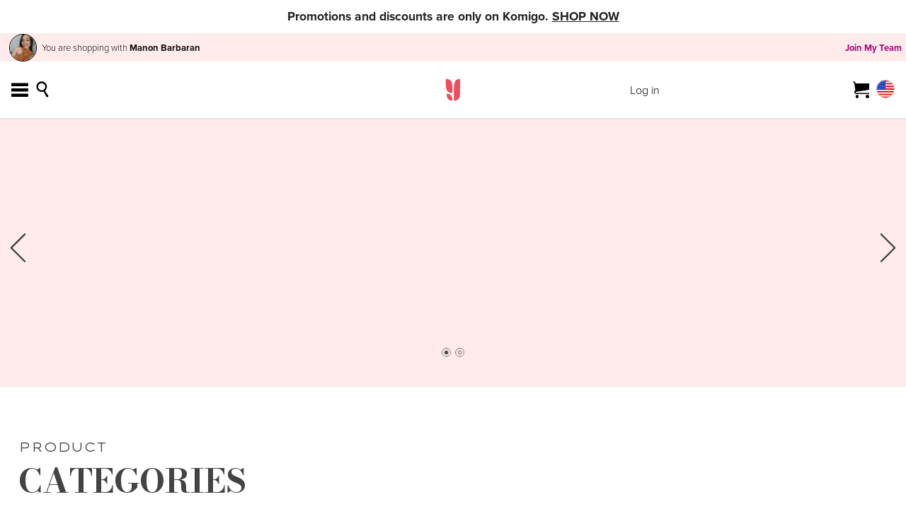

--- FILE ---
content_type: text/html; charset=utf-8
request_url: https://www.youniqueproducts.com/monanbeauty
body_size: 25863
content:
<!doctype html><html lang="en"><head><title>Younique - Uplift. Empower. Validate.</title><meta charset="utf-8"><meta property="og:site_name" content="Younique"><meta property="og:type" content="website"><meta name="X-Token" content="ee4371ac2a7de3cc7ec4b2225a3c747e23b50b56120ccd4b779198266b0e04372979a0a68e9aa39370ca4ac8f32e564749417dab976a14b06db95f81815225a0"><meta name="viewport" content="width=device-width,initial-scale=1,maximum-scale=5"><meta name="google-site-verification" content="9Uo0W5gzCRdKDoHNWfLgXZW-1vp2LZr6O090eh2mwtc"/><meta name="facebook-domain-verification" content="d9dccd8or6w1bapsdqf9m4wbueoljv"/><meta name="msvalidate.01" content="BE8CCFAAD99161AA8256C46AD26A1827"><meta name="p:domain_verify" content="10f935c2a2823d46b549317b2cad5f67"><meta name="netsparkercloud-site-verification" content="e77d7686-b4fa-4d0c-c2e8-a91a040df28a"><meta name="google" content="notranslate"><link rel="apple-touch-icon" sizes="57x57" href="/cdn/evey/images/icon-57.png"/><link rel="apple-touch-icon" sizes="72x72" href="/cdn/evey/images/icon-72.png"/><link rel="apple-touch-icon" sizes="114x114" href="/cdn/evey/images/icon-114.png"/><link rel="apple-touch-icon" sizes="144x144" href="/cdn/evey/images/icon-144.png"/>
    <meta name="description" content="Younique’s mission is to uplift, empower, validate, and ultimately build self-esteem in women around the world through high-quality products that encourage both inner and outer beauty.">
    <meta name="keywords" content="younique products, cosmetics, skin care, younique presenter">
    <meta name="robots" content="noindex" />
    <!-- Twitter -->
    <meta name="twitter:card" content="Younique’s mission is to uplift, empower, validate, and ultimately build self-esteem in women around the world through high-quality products that encourage both inner and outer beauty.">
    <meta name="twitter:description" content="Younique’s mission is to uplift, empower, validate, and ultimately build self-esteem in women around the world through high-quality products that encourage both inner and outer beauty.">
    <meta name="twitter:image" content="https://components.youniqueproducts.com/images/2023-03/HomepageOGimage_953001cdb94451c782cfe806741486c9.jpg" />
    <meta name="twitter:title" content="Younique - Uplift. Empower. Validate." />
    <!-- Open Graph Meta Tags: -->
    <meta property="og:description" content="Younique’s mission is to uplift, empower, validate, and ultimately build self-esteem in women around the world through high-quality products that encourage both inner and outer beauty." />
    <meta property="og:image" content="https://components.youniqueproducts.com/images/2023-03/HomepageOGimage_953001cdb94451c782cfe806741486c9.jpg" />
    <meta property="og:site_name" content="Younique" />
    <meta property="og:title" content="Younique - Uplift. Empower. Validate." />
    <meta property="og:type" content="website" />
    <meta property="og:url" content="https://www.youniqueproducts.com" />
    <!-- Google Meta Tags: -->
    <meta itemprop="description" content="Younique’s mission is to uplift, empower, validate, and ultimately build self-esteem in women around the world through high-quality products that encourage both inner and outer beauty." />
    <meta itemprop="image" content="https://components.youniqueproducts.com/images/2023-03/HomepageOGimage_953001cdb94451c782cfe806741486c9.jpg" />
    <meta itemprop="name" content="Younique - Uplift. Empower. Validate." />
  <link rel="canonical" href="https://www.youniqueproducts.com/monanbeauty/" /><link rel="preconnect" href="https://static.addtoany.com"><link rel="preconnect" href="https://assets.youniqueproducts.com"><link rel="preconnect" href="https://www.google-analytics.com"><link rel="preconnect" href="/cdn/evey/"><link href="/cdn/evey/images/favicon.ico?" type="image/x-icon" rel="icon" sizes="any"><link href="/cdn/evey/images/favicon.ico?" type="image/x-icon" rel="shortcut icon" sizes="any"><link href="/cdn/evey/images/favicon.svg?" type="image/svg+xml" rel="icon" sizes="any"><link rel="localization" hreflang="en_US" href="/api/language/l10n/en_US.json" type="application/vnd.oftn.l10n+json"/><link rel="stylesheet" href="/cdn/ripley/app.18d3173a74d9c0ba.css?7fa0d884052876bf" crossorigin="anonymous" integrity="sha256-fjBvbuWPK/TsziUJZ671ov2PLihVDIxrUYPiCYRYDzM= sha384-0odP1BGb6qeZcdPZpIQX9Jd1RJ7cWghB11WmqWAuq5HRvZ7/3uC9NfDb7T/OGtDr"><script src="https://cmp.osano.com/Azq8SYSRqhy991pMP/8033194c-665e-4b75-bd1a-558399e0d5a6/osano.js"></script><script src="/cdn/ripley/customapp.6616781784b7a83a.js?7fa0d884052876bf" crossorigin="anonymous" integrity="sha256-vSZOaP1GeWMauxJck9JrfPEIv/euk9Gdg8kqDNTZiMk= sha384-jzBIkDsQVohFGxr1usRPoGR96EdGXSdG9EuxdArl99iwAXdwk1YoiYp6R21/RHvW"></script><script>var youniqueNativeApp = navigator.userAgent.indexOf('FABUILD') > -1;
  var currencyDefault = [
    'USD',//0
    'USD',
    'CAD',
    'AUD',
    'NZD',
    'GBP',
    'MXN',
    'EUR',
    'EUR',
    'EUR',
    'HKD',//10
    'EUR',
    'EUR',
    'EUR',
    'EUR',
    'EUR',
    'EUR',
    'BRL',
    'COP',
    'EUR',
    'EUR',//20
    'EUR',
    'EUR',
    'EUR',
  ];
  String.locale = 'en_US';
  String.currency = currencyDefault['1'];
  /**
   * The data attributes above need to be deprecated and removed from all code and use the variable below instead,
   * once done we should remove the data attributes and the id phpVarsForJs
   * Note: the native app references userId from here.
   */
  window.sdkReplacements = {
    apiOverrideLanguage: '',
    apiUserLanguage: '', // Should look into this, it is still referenced but we are not populating it with anything anymore?
    apiWebsiteLanguage: 'en_US',
    apiTestingEnv: '',
    cdn: '/cdn/evey/',
    identityPoolId: 'us-west-2:435fd2c1-c2a8-4897-af37-d69c4a240a2a',
    identityPoolRegion: 'us-west-2',
    identityPoolIdDev: '',
    identityPoolRegionDev: '',
    locale: 'en_US',
    marketId: '1',
    presenterDbId: '' || '',
    presenterUrl: '/monanbeauty',
    suspensionInfo: '',
    userId: '',
    userSequence: '',
  };

  function includeExtras(trackingAllowed) {
    /* Google Tag Manager and Analytics, Add This */
    var presenterAnalyticsId = '';
    var googleAnalyticsId = 'UA-34855407-6';
    var visitorType = '' ? 'Customer' : 'Guest';
    visitorType = '' ? 'Presenter' : visitorType;
    var gtmEnvId = '' === 'true' ? '&gtm_auth=wlhfbGHn6GSON74x8A0gqQ&gtm_preview=env-682&gtm_cookies_win=x' : '';
    // Google Tag Manager
    window.dataLayer = window.dataLayer || [];

    // Osano consent mode events
    window.dataLayer.push(['consent', 'update', {
        'ad_storage':'denied',
        'analytics_storage':'denied',
        'wait_for_update': 500
      }
    ]);
    window.dataLayer.push(["set", "ads_data_redaction", true]);

    var isLoggedInAs = ('' && '' === '');
    var dataLayerData = {
      event: 'pageView',
      dimension1: visitorType,
      userData: {
        email: trackingAllowed ? '' : 'blocked',
        uid: trackingAllowed ? '' + (isLoggedInAs ? '_admin' : '') : 'blocked',
        displayName: trackingAllowed ? (isLoggedInAs ? 'Admin as ' : '') + '' : 'blocked',
      },
    };
    window.dataLayer.push(dataLayerData);
    (function(w,d,s,l,i){w[l]=w[l]||[];w[l].push({'gtm.start':
        new Date().getTime(),event:'gtm.js'});var f=d.getElementsByTagName(s)[0],
      j=d.createElement(s),dl=l!='dataLayer'?'&l='+l:'';j.async=true;j.src=
      'https://www.googletagmanager.com/gtm.js?id='+i+dl+gtmEnvId;f.parentNode.insertBefore(j,f);
    })(window,document,'script','dataLayer','GTM-K24QBF7');
    // End Google Tag Manager
    // GTAG
    (function(w,d,s,l,i){w[l]=w[l]||[];var f=d.getElementsByTagName(s)[0],
      j=d.createElement(s),dl=l!='dataLayer'?'&l='+l:'';j.async=true;j.src=
      'https://www.googletagmanager.com/gtag/js?id='+i+dl+gtmEnvId;f.parentNode.insertBefore(j,f);
    })(window,document,'script','dataLayer','G-5GX4XEPC0R');
    function gtag(){dataLayer.push(arguments)};
    window.gtag = gtag;
    // ga function here provided to be backwards compatible until all systems have moved over
    window.ga = function(...args) {
      // console.log('Call to deprecated function "ga", move call to "gtag"'); //uncomment once we are ready to officially deprecate...
      gtag(...args);
    }
    // if the company tag is parameterized above don't forget this one too
    gtag('config', 'G-5GX4XEPC0R');

    gtag('require', 'linkid');
    gtag('require', 'ecommerce');
    gtag('set', 'currencyCode', currencyDefault['1']);
    if (presenterAnalyticsId) {
      gtag('config', presenterAnalyticsId, {'name':'presenterTracker'});

      gtag('presenterTracker.send', 'pageview');
      gtag('presenterTracker.require', 'linkid');
      gtag('presenterTracker.require', 'ecommerce');
      gtag('presenterTracker.set', 'currencyCode', currencyDefault['1']);
    }

    document.addEventListener('ynqAddToCart', (e) => {
      if (window.dataLayer && typeof window.dataLayer.push === 'function') {
        try {
          // We are currently only tracking adding to cart, we may want to start tracking removing from cart in the future
          // Since you can only add or remove at a time, just check the first item passed in and check that the quantity was not a negative number
          if (e.detail.items.length) {
            window.dataLayer.push({
              event: 'addToCart',
              ecommerce: {
                currencyCode: String.currency,
                add: { products: e.detail.items.map((item) => ({
                  name: item.name,
                  id: item.sku,
                  price: item.formattedPrice,
                  category: item.category,
                  variant: item.variant || null,
                  quantity: Math.abs(item.quantity),
                })) },
              },
            });
            e.detail.items.forEach((detail) => {
              gtag('send', 'event', {
                eventCategory: 'PDP',
                eventAction: 'ADD TO CART',
                eventLabel: detail.sku,
              });
            });
          }
        } catch (ex) {
          console.error('Google Tracking encountered an error');
        }
      }
    }, { passive: true });

    document.addEventListener('ynqViewContent', (e) => {
      if (window.utilities.pushProductDataToDataLayer) {
        window.utilities.pushProductDataToDataLayer(
        e.detail.category,
        e.detail.name,
        e.detail.price,
        e.detail.sku,
        e.detail.childSku,
        true,
        e.detail.upsellData
      );
      }
    }, { passive: true });

    document.addEventListener('ynqProductClick', (e) => {
      window.dataLayer.push({
        event: 'productClick',
        ecommerce: {
          currencyCode: e.detail.ecommerce.currencyCode,
          // I don't love this being formatted from the event itself in jscommon, but it's currently accurate and this can always
          // restructure from the event data as long as it's all present...
          click: e.detail.ecommerce.click,
        },
        event_timeout: 250,
        event_callback: e.detail.callback,
      });
    }, { passive: true });
    // End GTAG
    // Only load these if tracking is allowed. This is to prevent the mobile app from accidentally tracking data it should not.
    // Note, GTM has the Full Story snippet so it needs to be updated to not load if tracking is not allowed to prevent recording their screens and their location.
    if (trackingAllowed) {
      //<!-- Facebook Pixel Code -->
      !function(f,b,e,v,n,t,s)
      {if(f.fbq)return;n=f.fbq=function(){n.callMethod?
      n.callMethod.apply(n,arguments):n.queue.push(arguments)};
      if(!f._fbq)f._fbq=n;n.push=n;n.loaded=!0;n.version='2.0';
      n.queue=[];t=b.createElement(e);t.async=!0;
      t.src=v;s=b.getElementsByTagName(e)[0];
      s.parentNode.insertBefore(t,s)}(window,document,'script',
      'https://connect.facebook.net/en_US/fbevents.js');
      fbq('init', '252090801007176');
      fbq('track', 'PageView');

      document.addEventListener('ynqAddToCart', (e) => {
        e.detail.items.forEach((detail) => fbq('track', 'addToCart', {
          contents: [{
            id: detail.sku,
            quantity: detail.quantity,
            item_price: detail.formattedPrice && String.currency ? String(detail.formattedPrice) : '',
          }],
          ...(detail.name ? { content_name: detail.name } : {}),
          content_type: (detail.typeId === 3 || detail.typeId === 4) ? 'product_group' : 'product',
          ...(detail.formattedPrice && String.currency ? {
            value: (parseFloat(detail.formattedPrice) * detail.quantity), //in pennies
            currency: String.currency,
          } : {})
        }));
      }, { passive: true });

      document.addEventListener('ynqViewContent', (e) => {
        fbq('track', 'ViewContent', { content_type: 'product', content_ids: e.detail.productSkus });
      }, { passive: true });
      //<!-- End Facebook Pixel Code -->

      // Salesforce Einstein tracking
      const allowedEinsteinMarkets = [1];
      if (allowedEinsteinMarkets.includes(1)) {
        (function(i,s,o,g,r,a,m){i[r]=i[r]||function(){
          (i._etmc=i._etmc||[]).push([...arguments])};a=s.createElement(o),
          m=s.getElementsByTagName(o)[0];a.async=1;a.src=g;m.parentNode.insertBefore(a,m)
        })(window,document,'script','https://514008297.collect.igodigital.com/collect.js','etmc');
        etmc('setOrgId', '514008297');
        // if we remove this from if trackingAllowed it will need a trackingAllowed condition
        if ('') {
          etmc('setUserInfo', {'email': ''});
        }
        if (window.location.href.indexOf('/products/view') < 0
          && window.location.href.indexOf('/category') < 0
          && window.location.href.indexOf('/search/product') < 0) {
          etmc('trackPageView');
        }
      }
    }
    /* initial addToAny config */
    var a2a_config = window.a2a_config || {};
    a2a_config.track_links = 'ga';
    /* end initial addToAny config */
    /* end Google Tag Manager and Analytics, AddToAny */
  }

  function request(url, callback) {
    var xobj = new XMLHttpRequest();
    // true parameter denotes asynchronous
    xobj.open('GET', url, true);
    xobj.onreadystatechange = function () {
      if (xobj.readyState === 4) {
        if (String(xobj.status) === '200' && xobj.responseText) {
          const responseObj = JSON.parse(xobj.response);
          callback(responseObj);
        } else {
          callback(false);
        }
      }
    };
    xobj.send(null);
  }

  /**
   * If the user is in the app we need to take their consent answer and either accept or deny consent
   */
  function setOsanoDialogSettings(appConsent) {
    // Toggle the drawer, if we do not open it first, the required elements do not exist.
    window.Osano.cm.showDrawer();
    window.Osano.cm.hideDrawer();
    // Next set each of the classifications to the correct consent level
    var osanoSaveBtnEl = document.querySelector('.osano-cm-save.osano-cm-view__button');
    var osanoToggleInputElements = Array.from(document.querySelectorAll('.osano-cm-view__list.osano-cm-list input:not(:disabled)'));
    if (osanoToggleInputElements && osanoToggleInputElements.length) {
      osanoToggleInputElements.forEach((toggleInput) => {
        var osanoIsOptOut = toggleInput.getAttribute('id') === 'osano-cm-drawer-toggle--category_OPT_OUT';
        // The opt out toggle is inverted from the classifications.
        if ((!osanoIsOptOut && toggleInput.checked !== appConsent)
          || (osanoIsOptOut && toggleInput.checked === appConsent)
        ) {
          toggleInput.click();
        }
        return true;
      });
    }

    // Save the settings
    if (osanoSaveBtnEl) {
      osanoSaveBtnEl.click();
    }
  }

  if (!youniqueNativeApp) {
    includeExtras(true);
  } else if ('') {
    request(`https://www.youniqueproducts.com/header/v1/get-tracking-setting/`, (response) => {
      const allowTracking = (response && response.result) || false;
      includeExtras(allowTracking);
      window.Osano.cm.addEventListener('osano-cm-initialized', () => {
        var osanoDialogEl = document.querySelector('.osano-cm-dialog');
        var osanoWidgetEl = document.querySelector('.osano-cm-window__widget');
        // Hide the dialog, some reason window.Osano.cm.hideDialog would not trigger so I hide it with css
        if (osanoDialogEl) {
          osanoDialogEl.classList.add('hide');
        }
        if (osanoWidgetEl) {
          // TODO: Commenting this out for right now to help with testing the settings, keeping it simple for v1.
          // osanoWidgetEl.classList.add('hide');
        }
        setOsanoDialogSettings(allowTracking);
      });
      window.Osano.cm.addEventListener('osano-cm-consent-saved', () => {
        var osanoWidgetEl = document.querySelector('.osano-cm-window__widget');
        if (osanoWidgetEl) {
          // Removing the class for the widget that was hiding it did not work, created an override to display it.
          osanoWidgetEl.classList.add('show');
        }
      });
    });
  } else {
    includeExtras(false);
  }</script><script async="" src="/cdn/ripley/l10n.3abf4bcbab701ab0.js?7fa0d884052876bf" crossorigin="anonymous" integrity="sha256-fXFd80s/XOe1tReiHPWaV9x2G29xHt5HIspcmdxEw4k= sha384-UIaJOL2NMZQip27OlvVxQ+vg/21g2brReXUoCqp1JbvXyThGm/ypZYq3r71u2kpF"></script><script defer src="/cdn/lin/global-5.0.0.js"></script><script defer="defer" src="/cdn/ripley/app.6e78bb4bf26e712a.js?7fa0d884052876bf" crossorigin="anonymous" integrity="sha256-4VQd6O1E4kP6k62DheG+d8g++xKjuJNWFjZQKkVqYoQ= sha384-TVFYsu7xa/E4m4cDyd3IlVvfPbishDrjmX5I2sFpC7I7KEYrX5U5Chpnm0tY4byx"></script><script defer="defer" src="https://static.addtoany.com/menu/page.js"></script></head><body class="en_US market_US language_en" id="corp" data-locale="en_US" data-market-id="1" data-cdn="/cdn/evey/"><noscript><iframe src="https://www.googletagmanager.com/ns.html?id=GTM-K24QBF7" height="0" width="0" style="display:none;visibility:hidden"></iframe></noscript><noscript><img height="1" width="1" style="display:none" alt="" src="https://www.facebook.com/tr?id=252090801007176&ev=PageView&noscript=1"/></noscript><div id="header"><div class="header-app y_v1"><a class="skipLink" href="#content-container">Skip to main content</a><div class="yfa_hide y_p-r site-message message-0" id="siteMessageTop"><div><style>
    #Bundle-Banner, #bundleBanner, #komigoTracker { display: none !important; }
    .site-banner {
      border-bottom: 1px solid #f1f1f1;
      background:#fff;
    }
    .site-banner__link {
      display: flex;
      align-items: center;
      justify-content: center;
      gap: clamp(0.5em, 2vw, 0.9em);
      text-decoration: none;
      color: #333;
      padding: clamp(0.5em, 2vw, 0.75em) clamp(0.75em, 3vw, 1.25em);
      line-height: 1.25;
      font-size: clamp(0.78rem, 1.6vw, 1.1rem);
      text-wrap: balance;
      text-align: center;
    }
    .site-banner__text {
      display: inline-block;
      color: #222;
    }
    .site-banner__text b { font-weight: 700; }
    .banner-learn-more {
        font-weight:700;
        margin-left:0.5em;
        margin-right:0.5em;
    }
    
    .banner-learn-more span {
        text-decoration:underline;
    }

    @media (max-width: 360px) {
      .site-banner__link { gap: 0.5em; }
    }
    /*HIDE SUBSCRIPTION STUFF*/
    .hsn-cta-button-wrap:has(#GUMMY-SUBSCRIPTION-1),
    .hsn-cta-button-wrap:has(#GUMMY-SUBSCRIPTION-2),
    #HSN-GUMMIES-PAGE .hsn-subheader.subscribe-save-link.below-ctas,
    ul.three-ways-to-save+div,
    ul.three-ways-to-save li:nth-child(2),
    ul.three-ways-to-save li:nth-child(3),
    #HSN-GUMMIES-PAGE .hsn-h3-subtext.three-ways-to-purchase,
    .result-card img[src="/universal/img/shop/subscription_icon.png"],
    .cta-wrap.logged-in,
    .cta-wrap.logged-out,
    a[href="/hair-skin-nails-gummies#DAILY-DUO"]{
        display:none!important;
    }
  </style><div aria-label="Promotion" class="site-banner"><a href="/monanbeauty/monthly-special" class="site-banner__link" id="_2025-12-11-SITEWIDE-BANNER"><span class="site-banner__text"><span class="banner-learn-more">Promotions and discounts are only on Komigo. <span>SHOP NOW</span></span></span></a></div></div></div><header class="y_clr-fix y_p-r y_bg-white mainSiteNav" id="header-site"><section><section class="y_clr-fix y_p-md y_ptb-0 y_bg-w1 y_p-r yfa_hide brand_2022 y_fs-sm" id="header-presenter-site" style="display:flex;align-items:center;justify-content:space-between"><div id="presenter-info-section"><img alt="Manon Barbaran" aria-hidden="true" class="y_va-m y_br-100" src="https://www.younique.com/api/user/ciam/profile/assets/1038ED68-0B07-4116-BBA4-5277869D6FC0/75.webp"/><span>You are shopping with <b>Manon Barbaran</b></span></div><div id="presenter-actions-section"><span><a class="y_ml-sm y_font1-b" href="/monanbeauty/join" id="presenterJoinLink">Join My Team</a></span></div></section></section><div class="y_p-r"><section id="header-main" class="y_row y_va-m y_ta-l y_p-lg brand_2022"><div class="yfa_hide y_col y_x3 ymd_x2"><button aria-label="Main Menu" class="y_mr-md y_link" id="hamburgerNavToggle" type="button"><span class="y_fs-xl y_icon icon-menu"></span></button><div class="y_d-ib"><button aria-label="Search" class="y_mr-md y_link" id="searchToggle" type="button"><span class="y_fs-xl y_icon icon-search"></span></button><div class="y_row y_va-m y_p-a y_trbl-0 y_bg-white y_p-lg site-search slide-down" id="search-widget"><form class="y_search-bar y_p-r v2 search-products-wrap" id="search-header-product-search" role="search"><p class="y_o-h y_m-0 y_fs-sm y_ta-r y_p-a" id="update-alert-header-product-search" role="alert" style="height:0;width:0"></p><div class="y_p-r y_search-input"><input type="search" autoComplete="off" aria-label="Search Products..." id="header-product-search" maxLength="100" placeholder="Search Products..." value=""/><button aria-label="Search Products" class="y_p-a y_trb-0 y_search-btn y_icon icon-search" type="submit"></button></div></form><button class="y_link close-search" type="button" aria-label="Close Search"><span class="y_icon icon-cancel y_fs-lg"></span></button></div></div></div><div class="y_col y_x4 ymd_x5"><a class="y_d-b y_focus-box y_mrl-auto younique-logo-link" href="/monanbeauty/business/index"><img alt="Younique, LLC" class="y_d-b y_mrl-auto" id="siteLogo" src="/cdn/ripley/images/y-logo.fc53d625a7763f87.svg"/></a><div id="printLogo" class="y_print-only"><img src="/cdn/evey/images/shop/logo_2022.svg" alt="Younique, LLC"/></div></div><div class="yfa_hide y_col y_x3 ymd_x2"><div class="y_row y_va-m"><div class="y_col y_x3 ymd_hide"><section class="y_d-ib y_f-l ymd_hide login-block" id="desktop-account-links"><div class="desktop-guest-links"><a href="/monanbeauty/account/signin">Log in</a></div></section></div><div class="y_col y_ta-r y_p-r"><ul id="mini-cart-root" class="y_d-ib y_list-flat cartContainer"><li class="cart isEmpty"><a aria-label="View Cart" class="y_d-b" href="/monanbeauty/products/cart" id="startShopping"><span class="y_fs-xl y_icon icon-cart"></span></a></li></ul><a class="y_ml-md y_focus-box" href="" id="change-market"><img alt="en_US" id="main-flag" src="/cdn/evey/images/flags/1_flag.svg"/></a></div></div></div></section><section id="siteNavigation" class="brand_2022"><nav id="hitsMenu" class="ymd_hide y_c-max"><ul class="y_row y_va-b y_list-flat y_list-inline y_tt-u"></ul></nav></section></div></header><div class="yfa_hide y_p-r site-message message-1" id="siteMessageMid1"><div><style>
body.market_CA #_2024-12-10-CANADA-POST-STRIKE {
    display:block!important;
}
</style><div id="_2024-12-10-CANADA-POST-STRIKE" style="text-wrap:balance;text-align:center;background-color:#fff;color:#333;display:none;font-size:clamp(0.75rem, 1.5vw, 1.25rem);line-height:1.25em;padding:0.675em 1em;text-decoration:none;border-bottom:1px solid #f8f8f8">Canada Post strike activity may delay delivery to some areas, though most orders are shipping as normal. <span style="display:block;font-size:0.75em;opacity:0.75;font-style:italic">For more information, visit the Canada Post website.</span></div></div></div></div></div><main id="content-container"><div class="drunique_page y_v1">
  
  

  <section id="drunique-f1c01714">
      <div>  <div>
    <div>
<style type="text/css">
    @import url(https://assets-content-1stfxpu6wy5k6.s3-us-west-2.amazonaws.com/cms/home/2025-11-13/css/style.css);
    @media screen and (min-width:479px) {
        [lang="de"] span.july-special {
            display:block;
            width:75%!important;
        }
        [lang="fr"] span.july-special {
            display:block;
            width:67%!important;
        }
        [lang="it"] span.july-special {
            display:block;
            width:67%!important;
        }
        [lang="es"] span.july-special {
            display:block;
            width:67%!important;
        }
    }
</style>
</div>
  </div>
</div>



  </section>


  <section id="drunique-d0297088">
      <div>  <div>
    <div id="HOMEPAGE">
    <h1 class="sr-only">Younique</h1>
    <div class="home">
        <div class="h1-section">
            <div data-infinite="true" data-duration="500" data-nav-spacing="3" data-autoplay-limit="0" data-disable-swipe="false" data-hide-arrows="false" data-easing="ease" data-autoplay="false" class="slider w-slider" data-animation="fade" data-delay="4000">
                <div class="mask w-slider-mask">
                    <div class="slide w-slide">
                      <div id="OCT-SLIDE-4" class="slide-wrapper">
                        <a class="slide-image-wrap" href="/monanbeauty/monthly-special">
                          
                          <img loading="eager" alt="" src="https://assets-content-1stfxpu6wy5k6.s3-us-west-2.amazonaws.com/cms/home/2025-10-01/img/LiquidLuxeDesktopHeader-four-en.jpg" class="slide-image september-monthly-special desktop">
                          
                          <img loading="eager" alt="" src="https://assets-content-1stfxpu6wy5k6.s3-us-west-2.amazonaws.com/cms/home/2025-10-01/img/LiquidLuxeMobile-four-en.jpg" class="slide-image september-monthly-special mobile fix-mobile-height">
                        </a>
                      </div>
                    </div>
                    <div class="slide w-slide">
                        <div class="slide-wrapper">
                            <div class="slide-text-wrap">
                                <div class="h2-copy black">Unlock Your Path <br>to Success <br>with Younique</div>
                                <div class="paragraph black ms-paragraph">Kick-start your business with the NEW YOUNIQUE Beauty Starter Kit.</div>
                                <a class="cta-link w-inline-block" href="/monanbeauty/join">
                                    <div class="cta solid">JOIN&nbsp;TODAY</div>
                                </a>
                            </div>
                            <div class="slide-image-wrap"><img class="slide-image september-monthly-special desktop" alt="" loading="eager" src="https://assets-content-1stfxpu6wy5k6.s3-us-west-2.amazonaws.com/cms/home/2025-01-01/img/Desktop-H2.jpg"><img class="slide-image september-monthly-special mobile fix-mobile-height" alt="" loading="eager" src="https://assets-content-1stfxpu6wy5k6.s3-us-west-2.amazonaws.com/cms/home/2025-01-01/img/Mobile-H2.jpg"></div>
                        </div>
                    </div>
                </div>
                <div class="left-arrow w-slider-arrow-left">
                    <div class="left-arrow-icon w-embed"><svg viewBox="0 0 700 700" xmlns="http://www.w3.org/2000/svg">
                            <path d="M493.1 625.5c3-3 4.7-7 4.7-11.2 0-4.2-1.7-8.2-4.7-11.2L240.2 350.2l252.9-253c3.1-2.9 4.9-7 5-11.3.1-4.3-1.6-8.4-4.6-11.5-3-3-7.2-4.7-11.5-4.6-4.3.1-8.4 1.9-11.3 5L206.6 339c-3 3-4.7 7-4.7 11.2s1.7 8.2 4.7 11.2l264.1 264.1c2.9 3 7 4.7 11.2 4.7 4.2 0 8.2-1.7 11.2-4.7z" fill="currentColor"></path></svg></div>
                </div>
                <div class="right-arrow w-slider-arrow-right">
                    <div class="left-arrow-icon w-embed"><svg viewBox="0 0 700 700" xmlns="http://www.w3.org/2000/svg">
                            <path d="M206.9 625.5c3 3 7 4.7 11.2 4.7 4.2 0 8.3-1.7 11.2-4.7l264.1-264.1c3-3 4.7-7 4.7-11.2s-1.7-8.2-4.7-11.2L229.3 74.8c-2.9-3.1-7-4.9-11.3-5-4.3-.1-8.4 1.6-11.5 4.6-3 3-4.7 7.2-4.6 11.5.1 4.3 1.9 8.4 5 11.3l252.9 253-252.9 252.9c-3 3-4.7 7-4.7 11.2.1 4.2 1.7 8.2 4.7 11.2z" fill="currentColor"></path></svg></div>
                </div>
                <div class="slide-nav w-slider-nav w-round"></div>
            </div>
        </div>
        <div id="SHOP-THE-SITE" class="top-categories">
            <h2 class="top-products-text-wrap">
                <span class="heading-pre">Product</span>
                <span class="heading">Categories</span>
            </h2>
            <div class="top-categories-scroller"><a class="top-product w-inline-block" href="/monanbeauty/category/eyes">
                    <div class="top-product-image-wrap"><img class="top-product-image" alt="" loading="lazy" src="https://cdn.youniqueproducts.com/cms/wf/6565158dee23c7417c7c70b8/eyes.jpg"></div>
                    <div class="top-product-text">Eyes</div>
                </a><a class="top-product w-inline-block" href="/monanbeauty/category/face">
                    <div class="top-product-image-wrap"><img class="top-product-image" alt="" loading="lazy" src="https://cdn.youniqueproducts.com/cms/wf/6565158dee23c7417c7c70b8/face.jpg"></div>
                    <div class="top-product-text">Face</div>
                </a><a class="top-product w-inline-block" href="/monanbeauty/category/lips">
                    <div class="top-product-image-wrap"><img class="top-product-image" alt="" loading="lazy" src="https://cdn.youniqueproducts.com/cms/wf/6565158dee23c7417c7c70b8/lips.jpg"></div>
                    <div class="top-product-text">Lips</div>
                </a><a class="top-product w-inline-block" href="/monanbeauty/category/skin">
                    <div class="top-product-image-wrap"><img class="top-product-image" alt="" loading="lazy" src="https://cdn.youniqueproducts.com/cms/wf/6565158dee23c7417c7c70b8/6565158dee23c7417c7c70d1_SKIN.jpg"></div>
                    <div class="top-product-text">Skin</div>
                </a><a class="top-product w-inline-block" href="/monanbeauty/category/supplements">
                    <div class="top-product-image-wrap"><img class="top-product-image" alt="" loading="lazy" src="https://assets-content-1stfxpu6wy5k6.s3-us-west-2.amazonaws.com/cms/home/2024-11-01/img/Supplements.jpg"></div>
                    <div class="top-product-text">Supplements</div>
                </a><a class="top-product w-inline-block" href="/monanbeauty/category/beachfront">
                    <div class="top-product-image-wrap"><img class="top-product-image" alt="" loading="lazy" src="https://cdn.youniqueproducts.com/cms/wf/6565158dee23c7417c7c70b8/6565158dee23c7417c7c70d6_BODY.jpg"></div>
                    <div class="top-product-text">Body</div>
                </a></div>
        </div>
        <div class="top-products">
            <h2 class="top-products-text-wrap top">
                <span class="heading-pre">TOP</span>
                <span class="heading">Products</span>
            </h2>
            <div class="top-products-scroller desktop"><a class="top-product w-inline-block" href="/monanbeauty/quadra">
                    <div class="top-product-image-wrap"><img class="top-product-image rotate" alt="" srcset="https://cdn.youniqueproducts.com/cms/wf/6565158dee23c7417c7c70b8/6565158dee23c7417c7c70da_quadra-292-opt-p-500.jpg 500w, https://cdn.youniqueproducts.com/cms/wf/6565158dee23c7417c7c70b8/6565158dee23c7417c7c70da_quadra-292-opt.jpg 800w" sizes="(max-width: 479px) 100vw, 10vw" loading="lazy" src="https://cdn.youniqueproducts.com/cms/wf/6565158dee23c7417c7c70b8/6565158dee23c7417c7c70da_quadra-292-opt.jpg"></div>
                    <div class="top-product-text">YOUNIQUE QUADRA</div>
                </a><a class="top-product w-inline-block" href="/monanbeauty/glowplexion">
                    <div class="top-product-image-wrap"><img class="top-product-image rotate" alt="" loading="lazy" src="https://cdn.youniqueproducts.com/cms/wf/6565158dee23c7417c7c70b8/6565158dee23c7417c7c70c5_Glowplexion-Top-Product-Home.jpg"></div>
                    <div class="top-product-text">GLOWPLEXION</div>
                </a><a class="top-product w-inline-block" href="/monanbeauty/products/view/US-21603-00">
                    <div class="top-product-image-wrap"><img class="top-product-image rotate" alt="" loading="lazy" src="https://cdn.youniqueproducts.com/cms/wf/6565158dee23c7417c7c70b8/6565158dee23c7417c7c70ca_PRODUCT_1.jpg"></div>
                    <div class="top-product-text">bb tinted moisturizer+</div>
                </a><a class="top-product w-inline-block" href="/monanbeauty/products/view/US-21418-00">
                    <div class="top-product-image-wrap"><img class="top-product-image rotate" alt="" loading="lazy" src="https://cdn.youniqueproducts.com/cms/wf/6565158dee23c7417c7c70b8/6565158dee23c7417c7c70d0_PRODUCT_3.jpg"></div>
                    <div class="top-product-text">serum+ foundation</div>
                </a><a class="top-product w-inline-block" href="/monanbeauty/products/view/US-21606-00">
                    <div class="top-product-image-wrap"><img class="top-product-image rotate" alt="" loading="lazy" src="https://cdn.youniqueproducts.com/cms/wf/6565158dee23c7417c7c70b8/6565158dee23c7417c7c70cc_PRODUCT_4.jpg"></div>
                    <div class="top-product-text">all-in-one color stick</div>
                </a></div><a class="top-product w-inline-block" href="/monanbeauty/products/view/US-21606-00">
            </a><div class="top-products-scroller mobile"><a class="top-product w-inline-block" href="/monanbeauty/products/view/US-21606-00">
                </a><div data-infinite="true" data-duration="500" data-nav-spacing="3" data-autoplay-limit="0" data-disable-swipe="false" data-hide-arrows="false" data-easing="ease" data-autoplay="false" class="top-products-slider w-slider" data-animation="slide" data-delay="4000"><a class="top-product w-inline-block" href="/monanbeauty/products/view/US-21606-00">
                    </a><div class="w-slider-mask"><a class="top-product w-inline-block" href="/monanbeauty/products/view/US-21606-00">
                        </a><div class="top-product-slide w-slide"><a class="top-product w-inline-block" href="/monanbeauty/products/view/US-21606-00"></a><a class="top-product mobile-slide w-inline-block" href="/monanbeauty/quadra">
                                <div class="top-product-image-wrap no-mask"><img class="top-product-image rotate" alt="" srcset="https://cdn.youniqueproducts.com/cms/wf/6565158dee23c7417c7c70b8/6565158dee23c7417c7c70d9_quadra-1024-opt-p-500.jpg 500w, https://cdn.youniqueproducts.com/cms/wf/6565158dee23c7417c7c70b8/6565158dee23c7417c7c70d9_quadra-1024-opt-p-800.jpg 800w, https://cdn.youniqueproducts.com/cms/wf/6565158dee23c7417c7c70b8/6565158dee23c7417c7c70d9_quadra-1024-opt.jpg 1024w" sizes="100vw" loading="eager" src="https://cdn.youniqueproducts.com/cms/wf/6565158dee23c7417c7c70b8/6565158dee23c7417c7c70d9_quadra-1024-opt.jpg"></div>
                                <div class="top-product-text">YOUNIQUE QUADRA</div>
                            </a></div>
                        <div class="top-product-slide w-slide"><a class="top-product mobile-slide w-inline-block" href="/monanbeauty/glowplexion">
                                <div class="top-product-image-wrap no-mask"><img class="top-product-image rotate" alt="" srcset="https://cdn.youniqueproducts.com/cms/wf/6565158dee23c7417c7c70b8/6565158dee23c7417c7c70c7_Glowplexion-Top-Product-Home-Mobile-p-500.jpg 500w, https://cdn.youniqueproducts.com/cms/wf/6565158dee23c7417c7c70b8/6565158dee23c7417c7c70c7_Glowplexion-Top-Product-Home-Mobile-p-800.jpg 800w, https://cdn.youniqueproducts.com/cms/wf/6565158dee23c7417c7c70b8/6565158dee23c7417c7c70c7_Glowplexion-Top-Product-Home-Mobile.jpg 1024w" sizes="100vw" loading="eager" src="https://cdn.youniqueproducts.com/cms/wf/6565158dee23c7417c7c70b8/6565158dee23c7417c7c70c7_Glowplexion-Top-Product-Home-Mobile.jpg"></div>
                                <div class="top-product-text">GLOWPLEXION</div>
                            </a></div>
                        <div class="top-product-slide w-slide"><a class="top-product mobile-slide w-inline-block" href="/monanbeauty/products/view/US-21603-00">
                                <div class="top-product-image-wrap no-mask"><img class="top-product-image rotate" alt="" srcset="https://cdn.youniqueproducts.com/cms/wf/6565158dee23c7417c7c70b8/6565158dee23c7417c7c70d5_PRODUCT_7-p-500.jpg 500w, https://cdn.youniqueproducts.com/cms/wf/6565158dee23c7417c7c70b8/6565158dee23c7417c7c70d5_PRODUCT_7-p-800.jpg 800w, https://cdn.youniqueproducts.com/cms/wf/6565158dee23c7417c7c70b8/6565158dee23c7417c7c70d5_PRODUCT_7.jpg 1024w" sizes="100vw" loading="eager" src="https://cdn.youniqueproducts.com/cms/wf/6565158dee23c7417c7c70b8/6565158dee23c7417c7c70d5_PRODUCT_7.jpg"></div>
                                <div class="top-product-text">bb tinted moisturizer+</div>
                            </a></div>
                        <div class="top-product-slide w-slide"><a class="top-product mobile-slide w-inline-block" href="/monanbeauty/products/view/US-21418-00">
                                <div class="top-product-image-wrap no-mask"><img class="top-product-image rotate" alt="" srcset="https://cdn.youniqueproducts.com/cms/wf/6565158dee23c7417c7c70b8/6565158dee23c7417c7c70d7_PRODUCT_9-p-500.jpg 500w, https://cdn.youniqueproducts.com/cms/wf/6565158dee23c7417c7c70b8/6565158dee23c7417c7c70d7_PRODUCT_9-p-800.jpg 800w, https://cdn.youniqueproducts.com/cms/wf/6565158dee23c7417c7c70b8/6565158dee23c7417c7c70d7_PRODUCT_9.jpg 1024w" sizes="100vw" loading="eager" src="https://cdn.youniqueproducts.com/cms/wf/6565158dee23c7417c7c70b8/6565158dee23c7417c7c70d7_PRODUCT_9.jpg"></div>
                                <div class="top-product-text">serum+ foundation</div>
                            </a></div>
                        <div class="top-product-slide w-slide"><a class="top-product mobile-slide w-inline-block" href="/monanbeauty/products/view/US-21606-00">
                                <div class="top-product-image-wrap no-mask"><img class="top-product-image rotate" alt="" srcset="https://cdn.youniqueproducts.com/cms/wf/6565158dee23c7417c7c70b8/6565158dee23c7417c7c70d4_PRODUCT_10-p-500.jpg 500w, https://cdn.youniqueproducts.com/cms/wf/6565158dee23c7417c7c70b8/6565158dee23c7417c7c70d4_PRODUCT_10-p-800.jpg 800w, https://cdn.youniqueproducts.com/cms/wf/6565158dee23c7417c7c70b8/6565158dee23c7417c7c70d4_PRODUCT_10.jpg 1024w" sizes="100vw" loading="eager" src="https://cdn.youniqueproducts.com/cms/wf/6565158dee23c7417c7c70b8/6565158dee23c7417c7c70d4_PRODUCT_10.jpg"></div>
                                <div class="top-product-text">all-in-one color stick</div>
                            </a></div>
                    </div>
                    <div class="top-product-arrow-left w-slider-arrow-left">
                        <div class="left-arrow-icon w-embed"><svg viewBox="0 0 700 700" xmlns="http://www.w3.org/2000/svg">
                                <path d="M493.1 625.5c3-3 4.7-7 4.7-11.2 0-4.2-1.7-8.2-4.7-11.2L240.2 350.2l252.9-253c3.1-2.9 4.9-7 5-11.3.1-4.3-1.6-8.4-4.6-11.5-3-3-7.2-4.7-11.5-4.6-4.3.1-8.4 1.9-11.3 5L206.6 339c-3 3-4.7 7-4.7 11.2s1.7 8.2 4.7 11.2l264.1 264.1c2.9 3 7 4.7 11.2 4.7 4.2 0 8.2-1.7 11.2-4.7z" fill="currentColor"></path></svg></div>
                    </div>
                    <div class="top-product-arrow-right w-slider-arrow-right">
                        <div class="left-arrow-icon w-embed"><svg viewBox="0 0 700 700" xmlns="http://www.w3.org/2000/svg">
                                <path d="M206.9 625.5c3 3 7 4.7 11.2 4.7 4.2 0 8.3-1.7 11.2-4.7l264.1-264.1c3-3 4.7-7 4.7-11.2s-1.7-8.2-4.7-11.2L229.3 74.8c-2.9-3.1-7-4.9-11.3-5-4.3-.1-8.4 1.6-11.5 4.6-3 3-4.7 7.2-4.6 11.5.1 4.3 1.9 8.4 5 11.3l252.9 253-252.9 252.9c-3 3-4.7 7-4.7 11.2.1 4.2 1.7 8.2 4.7 11.2z" fill="currentColor"></path></svg></div>
                    </div>
                    <div class="w-slider-nav w-round"></div>
                </div>
            </div>
        </div>
    </div>
</div>
  </div>
</div>



  </section>


  <section id="drunique-a569483d">
      <div>  <div>
    <script type="text/javascript" src="https://cdn.youniqueproducts.com/cms/utility/jquery-3.6.0.full.min.gz.js"></script>
<script type="text/javascript" src="https://cdn.prod.website-files.com/68c2f5dd079b192ca7ee720b/js/younique-homepage-v2.schunk.df07db50a4b5afca.js"></script>
<script type="text/javascript" src="https://cdn.prod.website-files.com/68c2f5dd079b192ca7ee720b/js/younique-homepage-v2.0e6da5c3.521cbd24b6c0693a.js"></script>
<script src="https://assets-content-1stfxpu6wy5k6.s3-us-west-2.amazonaws.com/cms/home/2025-11-13/js/home.js"></script>

  </div>
</div>



  </section>

</div>

</main><div class="y_v1 yfa_hide"><div class="drunique_page y_v1 ">
  
  

  <section id="drunique-2ed04455">
      <div>  <div>
    <div id="FOOTER-CSS">
<style type="text/css">#YFOOTER{border-top: 2px solid #e2e2e2}#YFOOTER .de-at-only{display:none}#YFOOTER section{display:block}#YFOOTER a{background-color:transparent}#YFOOTER a:active,#YFOOTER a:hover{outline:0}#YFOOTER h1{font-size:2em;margin:.67em 0}#YFOOTER img{border:0}#YFOOTER *{-webkit-box-sizing:border-box;-moz-box-sizing:border-box;box-sizing:border-box}#YFOOTER img{max-width:100%;vertical-align:middle;display:inline-block}#YFOOTER .w-inline-block{max-width:100%;display:inline-block}#YFOOTER h1{font-weight:bold;margin-bottom:10px}#YFOOTER h1{font-size:38px;line-height:44px;margin-top:20px}#YFOOTER ul{margin-top:0px;margin-bottom:10px;padding-left:40px}#YFOOTER .w-list-unstyled{padding-left:0;list-style:none}#YFOOTER .y-footer-category-heading{margin-top:0px;margin-bottom:1em;padding-right:1em;font-size:0.9375vw;line-height:1.5em;font-weight:700;text-align:left;letter-spacing:0.25em}#YFOOTER .y-footer-copyright-separation{width:1px;height:1em;background-color:#000}#YFOOTER .y-footer-logos{display:-webkit-box;display:-webkit-flex;display:-ms-flexbox;display:flex;margin-top:16px;grid-column-gap:16px;grid-row-gap:16px}#YFOOTER .y-footer-logo.dsa-logo{padding-top:6px;padding-bottom:6px}#YFOOTER .y-footer-link-list{text-align:left}#YFOOTER .y-footer-link-list.y-footer-social-link-list{display:-webkit-box;display:-webkit-flex;display:-ms-flexbox;display:flex;grid-column-gap:6px;grid-row-gap:6px;-webkit-transform:translate(-0.5vw, 0px);-ms-transform:translate(-0.5vw, 0px);transform:translate(-0.5vw, 0px)}#YFOOTER .y-footer-wrap{display:-webkit-box;display:-webkit-flex;display:-ms-flexbox;display:flex;width:100%;padding-top:3.125vw;-webkit-box-orient:vertical;-webkit-box-direction:normal;-webkit-flex-direction:column;-ms-flex-direction:column;flex-direction:column;-webkit-box-pack:start;-webkit-justify-content:flex-start;-ms-flex-pack:start;justify-content:flex-start;-webkit-box-align:center;-webkit-align-items:center;-ms-flex-align:center;align-items:center;background-color:#fff;color:#000}#YFOOTER .y-footer-copyright-logo-img{width:2.083333333333333vw;height:2.083333333333333vw}#YFOOTER .y-footer-p{max-width:26ch;font-size:0.9375vw;line-height:1.5em;font-weight:400;text-align:left}#YFOOTER .y-footer-p.it-only{display:none}#YFOOTER .y-footer{display:-webkit-box;display:-webkit-flex;display:-ms-flexbox;display:flex;-webkit-box-orient:vertical;-webkit-box-direction:normal;-webkit-flex-direction:column;-ms-flex-direction:column;flex-direction:column;-webkit-box-pack:center;-webkit-justify-content:center;-ms-flex-pack:center;justify-content:center;-webkit-box-align:center;-webkit-align-items:center;-ms-flex-align:center;align-items:center;font-family:proxima-nova, sans-serif;font-weight:300}#YFOOTER .y-footer-link{border-bottom:2px solid transparent;-webkit-transition:border 200ms ease;transition:border 200ms ease;color:#000;font-size:0.9375vw;line-height:1em;font-weight:300;text-decoration:none}#YFOOTER .y-footer-link:hover{border-bottom-color:#000}#YFOOTER .y-footer-link:focus{border-bottom-color:#000;outline-color:#fff;outline-offset:0px;outline-style:none;outline-width:3px}#YFOOTER .y-footer-copyright-logo-wrap{overflow:hidden}#YFOOTER .y-footer-links{display:-webkit-box;display:-webkit-flex;display:-ms-flexbox;display:flex;width:100%;max-width:100%;margin-right:auto;margin-left:auto;padding-right:6.25vw;padding-left:6.25vw;-webkit-box-pack:justify;-webkit-justify-content:space-between;-ms-flex-pack:justify;justify-content:space-between;-webkit-flex-wrap:wrap;-ms-flex-wrap:wrap;flex-wrap:wrap;-webkit-align-content:flex-start;-ms-flex-line-pack:start;align-content:flex-start}#YFOOTER .y-footer-copyright{display:-webkit-box;display:-webkit-flex;display:-ms-flexbox;display:flex;width:100%;min-height:6.25vw;margin-top:6.25vw;-webkit-box-orient:horizontal;-webkit-box-direction:normal;-webkit-flex-direction:row;-ms-flex-direction:row;flex-direction:row;-webkit-box-pack:center;-webkit-justify-content:center;-ms-flex-pack:center;justify-content:center;-webkit-flex-wrap:wrap;-ms-flex-wrap:wrap;flex-wrap:wrap;-webkit-box-align:center;-webkit-align-items:center;-ms-flex-align:center;align-items:center;-webkit-align-content:center;-ms-flex-line-pack:center;align-content:center;border-top:1px solid #ededed;text-align:center}#YFOOTER .y-footer-link-item{margin-top:0.75em;margin-right:2em;margin-bottom:0.75em;list-style-type:none}#YFOOTER .y-footer-link-item.y-footer-social-item{margin-top:0px;margin-right:0px;margin-bottom:0px}#YFOOTER .y-footer-logo-wrap{overflow:hidden}#YFOOTER .y-footer-logo-wrap.bdd-logo{display:none}#YFOOTER .y-footer-logo-wrap.it-only{display:none}#YFOOTER .y-footer-copyright-text{padding-right:1em;padding-left:1em;font-size:0.9375vw;line-height:1em;font-weight:400}#YFOOTER .hidden{display:none}#YFOOTER .y-logo-wrap{display:-webkit-box;display:-webkit-flex;display:-ms-flexbox;display:flex;margin-bottom:0.5208333333333333vw;-webkit-box-orient:vertical;-webkit-box-direction:normal;-webkit-flex-direction:column;-ms-flex-direction:column;flex-direction:column;-webkit-box-pack:center;-webkit-justify-content:center;-ms-flex-pack:center;justify-content:center;-webkit-box-align:center;-webkit-align-items:center;-ms-flex-align:center;align-items:center;-webkit-box-flex:0;-webkit-flex:0 0 100%;-ms-flex:0 0 100%;flex:0 0 100%}#YFOOTER .y-footer-text{display:-webkit-box;display:-webkit-flex;display:-ms-flexbox;display:flex;-webkit-box-pack:center;-webkit-justify-content:center;-ms-flex-pack:center;justify-content:center;-webkit-box-align:center;-webkit-align-items:center;-ms-flex-align:center;align-items:center}#YFOOTER .y-footer-underline-link{color:#000;text-decoration:underline}@media screen and (min-width: 1920px){#YFOOTER .y-footer-category-heading{font-size:0.625vw}#YFOOTER .y-footer-links{width:100%;padding-right:6.25vw;padding-left:6.25vw}#YFOOTER .y-footer-copyright{min-height:6.25vw}#YFOOTER .y-footer-copyright-text{font-size:0.625vw}}@media screen and (max-width: 991px){#YFOOTER .y-footer-category-heading{margin-top:1em;margin-bottom:0.5em;font-size:1.5vw}#YFOOTER .y-footer-logos{-webkit-flex-wrap:wrap;-ms-flex-wrap:wrap;flex-wrap:wrap;-webkit-align-content:flex-start;-ms-flex-line-pack:start;align-content:flex-start}#YFOOTER .y-footer-category-wrap{-webkit-box-flex:1;-webkit-flex:1 0 50%;-ms-flex:1 0 50%;flex:1 0 50%}#YFOOTER .y-footer-p{font-size:1.75vw}#YFOOTER .y-footer-link{font-size:1.75vw}#YFOOTER .y-footer-links{-webkit-flex-wrap:wrap;-ms-flex-wrap:wrap;flex-wrap:wrap}#YFOOTER .y-footer-copyright-text{font-size:1.75vw}}@media screen and (max-width: 767px){#YFOOTER .y-footer-category-heading{font-size:1.5vw}#YFOOTER .y-footer-category-wrap{-webkit-box-flex:0;-webkit-flex:0 0 50%;-ms-flex:0 0 50%;flex:0 0 50%}#YFOOTER .y-footer-wrap{padding-top:2vw}#YFOOTER .y-footer-copyright-logo-img{width:4vw;height:4vw}#YFOOTER .y-footer-copyright{margin-top:2vw;padding-top:2vw;padding-bottom:2vw}}@media screen and (max-width: 479px){#YFOOTER .y-footer-category-heading{margin-bottom:0.75em;font-size:3.33vw;line-height:1em}#YFOOTER .y-footer-category-heading.connect{display:none}#YFOOTER .y-footer-copyright-separation.hidden-mobile{display:none}#YFOOTER .y-footer-logos{margin-top:2vw;-webkit-box-orient:horizontal;-webkit-box-direction:normal;-webkit-flex-direction:row;-ms-flex-direction:row;flex-direction:row;-webkit-box-pack:start;-webkit-justify-content:flex-start;-ms-flex-pack:start;justify-content:flex-start;grid-column-gap:1vw}#YFOOTER .y-footer-category-wrap{-webkit-box-flex:1;-webkit-flex:1 0 100%;-ms-flex:1 0 100%;flex:1 0 100%}#YFOOTER .y-footer-category-wrap.y-footer-social-category{-webkit-box-ordinal-group:0;-webkit-order:-1;-ms-flex-order:-1;order:-1;-webkit-flex-basis:100%;-ms-flex-preferred-size:100%;flex-basis:100%}#YFOOTER .y-footer-category-wrap.dsa{-webkit-box-ordinal-group:-1;-webkit-order:-2;-ms-flex-order:-2;order:-2}#YFOOTER .y-footer-logo{width:auto;height:12vw}#YFOOTER .y-footer-logo.dsa-logo{padding-top:2vw;padding-bottom:2vw}#YFOOTER .y-footer-link-list{display:-webkit-box;display:-webkit-flex;display:-ms-flexbox;display:flex;margin-bottom:6vw;padding-left:0px;-webkit-flex-wrap:wrap;-ms-flex-wrap:wrap;flex-wrap:wrap;grid-column-gap:6.25vw}#YFOOTER .y-footer-link-list.y-footer-social-link-list{margin-top:6.25vw;margin-bottom:6.25vw;-webkit-box-pack:center;-webkit-justify-content:center;-ms-flex-pack:center;justify-content:center;-webkit-transform:none;-ms-transform:none;transform:none}#YFOOTER .y-footer-wrap{padding-top:2vw}#YFOOTER .y-footer-copyright-logo-img{width:8vw;height:8vw;margin-top:3.125vw;margin-bottom:3.125vw}#YFOOTER .y-footer-p{max-width:100%;font-size:3.33vw;font-weight:300;text-align:center}#YFOOTER .y-footer-link{display:block;font-size:3.33vw;line-height:1.25em;font-weight:300}#YFOOTER .y-footer-link:hover{border-bottom-color:transparent}#YFOOTER .y-footer-links{padding-right:4vw;padding-left:4vw}#YFOOTER .y-footer-copyright{margin-top:6vw}#YFOOTER .y-footer-link-item{margin-top:0.5em;margin-right:0px;margin-bottom:0.5em;-webkit-box-flex:0;-webkit-flex:0 0 46%;-ms-flex:0 0 46%;flex:0 0 46%}#YFOOTER .y-footer-link-item.y-footer-social-item{display:-webkit-box;display:-webkit-flex;display:-ms-flexbox;display:flex;-webkit-box-pack:center;-webkit-justify-content:center;-ms-flex-pack:center;justify-content:center;-webkit-box-align:center;-webkit-align-items:center;-ms-flex-align:center;align-items:center;-webkit-flex-basis:12%;-ms-flex-preferred-size:12%;flex-basis:12%}#YFOOTER .y-footer-social-icon{height:7vw}#YFOOTER .y-footer-logo-wrap{margin-right:2em}#YFOOTER .y-footer-copyright-text{padding-top:0.5em;padding-bottom:0.5em;font-size:3vw;line-height:1.25em}#YFOOTER .y-logo-wrap{-webkit-box-ordinal-group:2;-webkit-order:1;-ms-flex-order:1;order:1}#YFOOTER .y-footer-text{display:-webkit-box;display:-webkit-flex;display:-ms-flexbox;display:flex;width:100%;-webkit-flex-wrap:wrap;-ms-flex-wrap:wrap;flex-wrap:wrap;text-align:center}}html .market_IT #ITALY-FOOTER-LINK.it-only,html .market_IT #ITALY-FOOTER-ADDRESS.it-only,html .market_DE #BDD-LINK.bdd-logo,html .market_AT #BDD-LINK.bdd-logo {display: block}
    /*MARKET SPECIFIC FIXES*/
    .market_DE #YFOOTER .de-at-only,
    .market_AT #YFOOTER .de-at-only{display:block}
    .market_DE #YFOOTER .hidden,.market_AT #YFOOTER .hidden,.market_IT #YFOOTER .hidden{display:flex}@media screen and (max-width: 479px){.market_DE #YFOOTER .hidden,.market_AT #YFOOTER .hidden,.market_IT #YFOOTER .hidden{-webkit-box-pack:center;-webkit-justify-content:center;-ms-flex-pack:center;justify-content:center}.market_DE #YFOOTER .hidden a,.market_AT #YFOOTER .hidden a,.market_IT #YFOOTER .hidden a{margin-left:2vw;margin-right:2vw}.market_DE #YFOOTER .hidden a img,.market_AT #YFOOTER .hidden a img,.market_IT #YFOOTER .hidden a img{width:15vw}}
    /*REMOVE DSA IN OTHER MARKETS*/
    .y-footer-p.dsa-link,
    #DSA-LINK {
        display:none;
    }
    .market_IT #BBB-LINK,
    .market_IT #DSA-LINK,
    .market_DE #BBB-LINK,
    .market_DE #DSA-LINK,
    .market_AT #BBB-LINK,
    .market_AT #DSA-LINK{
        display:none;
    }
    /*MEXICO*/
    .es_MX .dsa-link {
        display:none!important;
    }
    .es_MX .mexico-spanish-only {
        display:block!important;
    }
    /*HIDE GENERAL CONDITIONS OF SALE IN US*/
    li.y-footer-link-item:has(a[href$="general_conditions_of_sale-en_US.pdf"]) {
        display:none;
    }
</style>
</div>
  </div>
</div>



  </section>


  <section id="drunique-3e950060">
      <div>  <div>
    <div id="YFOOTER">
    <div class="y-footer">
        <div class="y-footer-wrap">
            <div class="y-footer-links">
                <section class="y-footer-category-wrap"><h2 class="y-footer-category-heading">EXPLORE</h2>
                    <ul role="list" class="y-footer-link-list w-list-unstyled">
                        <li class="y-footer-link-item"><a href="/monanbeauty/join" class="y-footer-link">Join</a></li>
                        <li class="y-footer-link-item"><a href="/monanbeauty/business/careers" class="y-footer-link">Careers</a></li>
                    </ul>
                </section>
                <section class="y-footer-category-wrap"><h2 class="y-footer-category-heading">ABOUT</h2>
                    <ul role="list" class="y-footer-link-list w-list-unstyled">
                        <li class="y-footer-link-item"><a href="/monanbeauty/monthly-special" class="y-footer-link">Monthly Special</a></li>
                        <li class="y-footer-link-item"><a href="/monanbeauty/more-than-makeup" class="y-footer-link">More than makeup</a></li>
                        <li class="y-footer-link-item"><a href="/monanbeauty/business/about" class="y-footer-link">About Younique</a></li>
                    </ul>
                </section>
                <section class="y-footer-category-wrap"><h2 class="y-footer-category-heading">FAQS</h2>
                    <ul role="list" class="y-footer-link-list w-list-unstyled">
                        <li class="y-footer-link-item"><a href="https://assets-content-1stfxpu6wy5k6.s3-us-west-2.amazonaws.com/cms/pdf/subscriptions/Subscription-Policy-All-Languages-July-2024.pdf" target="_blank" class="y-footer-link">Subscriptions</a></li>
                        <li class="y-footer-link-item"><a href="https://s3-us-west-2.amazonaws.com/younique-dfiles/s3fs-public/general_conditions_of_sale-en_US.pdf" target="_blank" class="y-footer-link">General Conditions of&nbsp;Sale</a></li>
                        <li class="y-footer-link-item"><a href="/monanbeauty/business/backorders" class="y-footer-link">Backorder Policy</a></li>
                        <li class="y-footer-link-item"><a href="/monanbeauty/loveitguarantee" class="y-footer-link">The Love It Guarantee</a></li>
                    </ul>
                </section>
                <section class="y-footer-category-wrap"><h2 class="y-footer-category-heading">HELP</h2>
                    <ul role="list" class="y-footer-link-list w-list-unstyled">
                        <li class="y-footer-link-item"><a href="/monanbeauty/business/support" class="y-footer-link">Customer Support</a></li>
                    </ul>
                </section>
                <div class="y-footer-category-wrap y-footer-social-category"><h2 class="y-footer-category-heading connect">CONNECT</h2>
                    <div class="y-footer-link-list y-footer-social-link-list"><a id="FACEBOOK-SOCIAL-LINK" href="http://www.facebook.com/YouniqueProducts" target="_blank" class="y-footer-link-item y-footer-social-item w-inline-block"><img src="https://cdn.prod.website-files.com/62d5e03c2ee37d6e9f2f76e2/62d5e06de7b1c3cb84634df5_facebook.svg" loading="lazy" alt="Facebook" class="y-footer-social-icon"></a><a id="INSTAGRAM-SOCIAL-LINK" href="http://instagram.com/younique_corporate" target="_blank" class="y-footer-link-item y-footer-social-item w-inline-block"><img src="https://cdn.prod.website-files.com/62d5e03c2ee37d6e9f2f76e2/62d5e06de7b1c37ffc634df6_instagram.svg" loading="lazy" alt="Instagram" class="y-footer-social-icon"></a><a id="YOUTUBE-SOCIAL-LINK" href="http://www.youtube.com/user/YouniqueCorporate?sub_confirmation=1" target="_blank" class="y-footer-link-item y-footer-social-item w-inline-block"><img src="https://cdn.prod.website-files.com/62d5e03c2ee37d6e9f2f76e2/62d5e06de7b1c32ad9634df8_youtube.svg" loading="lazy" alt="Youtube" class="y-footer-social-icon"></a><a id="PINTEREST-SOCIAL-LINK" href="http://www.pinterest.com/youniquemakeup" target="_blank" class="y-footer-link-item y-footer-social-item w-inline-block"><img src="https://cdn.prod.website-files.com/62d5e03c2ee37d6e9f2f76e2/62d5e06de7b1c34dc1634df7_pinterest.svg" loading="lazy" alt="Pinterest" class="y-footer-social-icon"></a></div>
                </div>
                <div class="y-footer-category-wrap dsa">
                    <div class="y-footer-p dsa-link">We are proud members of the Direct&nbsp;Selling&nbsp;Association.<br>For more information, <a href="/monanbeauty/business/directselling" class="y-footer-underline-link">click here</a>.</div>
                    <div style="display:none" class="y-footer-p mexico-spanish-only">Estamos orgullosos de ser un miembro de la Asociacion Mexicana de las Ventas Directas (AMDV). Para obtener mas informacion de la AMDV, <a href="/monanbeauty/business/support/000007530" class="y-footer-underline-link">haz clic aquí.</a></div>
                    <div id="ITALY-FOOTER-ADDRESS" class="y-footer-p it-only">Younique Products Italy S.r.l.,<br>con unico socio<br>Corso Vercelli 27, 20145 Milano</div>
                    <div class="y-footer-logos hidden">
                        <a id="DSA-LINK" href="/monanbeauty/business/directselling" target="_blank" class="y-footer-logo-wrap w-inline-block">
                            <img src="https://cdn.prod.website-files.com/62d5e03c2ee37d6e9f2f76e2/62d5e06de7b1c300fe634dfb_dsalogo.svg" loading="lazy" height="40" alt="Direct Selling Association" class="y-footer-logo dsa-logo">
                        </a>
                        <a id="BDD-LINK" href="https://www.direktvertrieb.de/" target="_blank" class="y-footer-logo-wrap bdd-logo w-inline-block">
                            <img src="https://cdn.prod.website-files.com/62d5e03c2ee37d6e9f2f76e2/62d5e06de7b1c337ac634dfd_bdd.svg" loading="lazy" width="90" height="40" alt="BDD" class="y-footer-logo">
                        </a>
                        <a id="ITALY-FOOTER-LINK" href="https://www.avedisco.it/it-IT" target="_blank" class="y-footer-logo-wrap it-only w-inline-block">
                            <img src="https://cdn.prod.website-files.com/62d5e03c2ee37d6e9f2f76e2/62d5e06de7b1c34e44634df9_avedisco-logo.png" loading="lazy" width="90" height="40" alt="BDD" class="y-footer-logo">
                        </a>
                        <a id="BBB-LINK" href="http://www.bbb.org/utah/business-reviews/cosmetic-sales-by-internet/younique-llc-in-lehi-ut-22338963" target="_blank" class="y-footer-logo-wrap w-inline-block">
                            <img src="https://cdn.prod.website-files.com/62d5e03c2ee37d6e9f2f76e2/62d5e06de7b1c30bed634dfc_bbb.svg" loading="lazy" height="40" alt="Direct Selling Association" class="y-footer-logo">
                        </a>
                    </div>
                </div>
            </div>
            <div class="y-footer-copyright">
                <div class="y-logo-wrap"><a href="/monanbeauty/" class="y-footer-copyright-logo-wrap w-inline-block"><img src="https://cdn.prod.website-files.com/62d5e03c2ee37d6e9f2f76e2/62debf0c53be853cc1e24bc9_younique-y-logo.svg" loading="lazy" alt="YOUNIQUE" class="y-footer-copyright-logo-img"></a></div>
                <div class="y-footer-text">
                    <div class="y-footer-copyright-text">© Younique <span id="Y-FOOTER-YEAR" class="y-footer-year">2025</span></div>
                    <div class="y-footer-copyright-separation"></div>
                    <div class="y-footer-copyright-text"><a href="/monanbeauty/business/privacy" class="y-footer-underline-link">Privacy Policy</a></div>
                    <div class="y-footer-copyright-separation"></div>
                    <div class="y-footer-copyright-text de-at-only"><a href="/monanbeauty/business/impressum" class="y-footer-underline-link" translate="no">Impressum</a></div>
                    <div class="y-footer-copyright-separation de-at-only"></div>
                    <div class="y-footer-copyright-text"><a href="https://components.youniqueproducts.com/images/files/Younique_Terms_of_Service_2019-en_US.pdf" class="y-footer-underline-link">Terms of Service</a></div>
                    <div class="y-footer-copyright-separation hidden-mobile"></div>
                    <div class="y-footer-copyright-text"><a href="/monanbeauty/business/privacy" class="y-footer-underline-link">Do Not Sell My Personal Information</a></div>
                </div>
            </div>
        </div>
    </div>
    <script src="https://cdn.youniqueproducts.com/cms/pdp/2024-05-20/footer.min.gz.js?v2" defer=""></script>
</div>
  </div>
</div>



  </section>

</div>

<div class="y_v-h y_d-n"><input type="hidden" id="phpVarsForJs" data-api-override-language="" data-api-user-language="" data-api-website-language="en_US" data-api-cart-count="" data-api-use-cdn="false" data-nr-mp-user-id="" data-nr-mp-email="" data-api-html-version="" data-api-testing-env="" data-api-test-server="" data-identity-pool-id="us-west-2:435fd2c1-c2a8-4897-af37-d69c4a240a2a" data-identity-pool-region="us-west-2" data-identity-pool-id-dev="" data-identity-pool-region-dev=""/></div></div><script>window.route_data = {};
      window.preloaded_state = {"session":{"name":"","userObject":{"id":null},"overrideLanguage":"","preferredCustomer":"","userId":{"id":null},"presenterId":"","presenterDbId":"","presenterSiteURL":"","primaryEmail":"","recognizedStatus":"","img":"","userTypeId":"0","userType":"anonymous","marketId":1,"realIp":"10.0.200.252","livePreviewTime":"current","suspensionInfo":"","market_id":1,"presenter_id":"","presenter_db_id":"","preferred_customer":"","primary_email":"","user_id":{"id":null},"activation_status_id":"","market":"US","warehouse":12,"locale":"en_US","language":"en_US","langcode_plain":"en","language_code":"language_en","market_code":"market_US"},"site":{"classId":1,"imageURL":"https:\u002F\u002Fwww.younique.com\u002Fapi\u002Fuser\u002Fciam\u002Fprofile\u002Fassets\u002F1038ED68-0B07-4116-BBA4-5277869D6FC0\u002F75.webp","googleAnalyticsId":"","siteName":"Manon Barbaran","siteURL":"monanbeauty","statusId":3,"sponsor":{"siteURL":"morgansanse"},"presenterClassId":1,"locale":"en_US"},"params":{"params":{},"query":{"userType":"0","locale":"en_US","market_id":"1"}},"env":{"api_test_env":"","api_test_server":"","cdn":"\u002Fcdn\u002Fevey\u002F","corp_google_analytics_id":"UA-34855407-6","facebook_client_access_token":"179262732208465|b6950e31ea51fcdbdb4d2bc0b907484c","facebook_pixel_id":"252090801007176","html_version":"","identity_pool_id":"us-west-2:435fd2c1-c2a8-4897-af37-d69c4a240a2a","identity_pool_id_dev":"","identity_pool_region":"us-west-2","identity_pool_region_dev":""},"features":{"flags":{"openBeta":true,"internalOnly":true,"showProductSearch":true,"openBetaBackoffice":true,"circlePageOn":true,"june1ContentReskin":true,"step2Banner":true}},"systemSettings":{"queueIt":"{\"ConfigDataVersion\":\"1.0.0.4\",\"Description\":\"Removing action\",\"Integrations\":[{\"IsCookieHttpOnly\":null,\"IsCookieSecure\":null,\"Name\":\"Ignore Bots Action\",\"ActionType\":\"Ignore\",\"EventId\":null,\"CookieDomain\":null,\"LayoutName\":null,\"Culture\":null,\"ExtendCookieValidity\":null,\"CookieValidityMinute\":0,\"Triggers\":[{\"TriggerParts\":[{\"Operator\":\"ContainsAny\",\"ValueToCompare\":\"\",\"ValuesToCompare\":[\"\u002Fproducts\u002Fcheckout\",\"\u002Fproducts\u002Fcart\",\"\u002Faccount\u002Fsignin\"],\"UrlPart\":\"PageUrl\",\"CookieName\":null,\"HttpHeaderName\":null,\"ValidatorType\":\"UrlValidator\",\"IsNegative\":true,\"IsIgnoreCase\":true},{\"Operator\":\"ContainsAny\",\"ValueToCompare\":\"\",\"ValuesToCompare\":[\"adsbot-google\",\"AdsBot-Google-Mobile\",\"AdsBot-Google-Mobile-Apps\",\"AhrefsBot\",\"APIs-Google\",\"Applebot\",\"Baiduspider\",\"bingbot\",\"BingPreview\",\"DotBot\",\"DuckDuckBot\",\"DuplexWeb-Google\",\"facebookexternalhit\",\"Facebot\",\"FeedFetcher-Google\",\"Google Favicon\",\"Google-Adwords-Instant\",\"Google-Read-Aloud\",\"Google-Site-Verification\",\"googlebot\",\"Googlebot-image\",\"Googlebot-News\",\"Googlebot-Video\",\"Image size by Siteimprove.com\",\"LinkCheck by Siteimprove.com\",\"Mail.RU_Bot\",\"Mappy\",\"Mediapartners-Google\",\"MJ12bot\",\"nlnbot\",\"Pinterestbot\",\"SemrushBot\",\"SiteCheck-sitecrawl by Siteimprove.com\",\"Slackbot-LinkExpanding\",\"UptimeRobot\",\"Yahoo! Slurp\",\"Yahoo!-AdCrawler\",\"YandexBot\"],\"UrlPart\":null,\"CookieName\":null,\"HttpHeaderName\":null,\"ValidatorType\":\"UserAgentValidator\",\"IsNegative\":false,\"IsIgnoreCase\":true}],\"LogicalOperator\":\"And\"}],\"QueueDomain\":null,\"RedirectLogic\":null,\"ForcedTargetUrl\":null},{\"IsCookieHttpOnly\":null,\"IsCookieSecure\":null,\"Name\":\"Mobile App Passthrough\",\"ActionType\":\"Ignore\",\"EventId\":null,\"CookieDomain\":null,\"LayoutName\":null,\"Culture\":null,\"ExtendCookieValidity\":null,\"CookieValidityMinute\":0,\"Triggers\":[{\"TriggerParts\":[{\"Operator\":\"Contains\",\"ValueToCompare\":\"FABUILD\",\"ValuesToCompare\":null,\"UrlPart\":null,\"CookieName\":null,\"HttpHeaderName\":null,\"ValidatorType\":\"UserAgentValidator\",\"IsNegative\":false,\"IsIgnoreCase\":true}],\"LogicalOperator\":\"And\"}],\"QueueDomain\":null,\"RedirectLogic\":null,\"ForcedTargetUrl\":null}],\"CustomerId\":\"youniqueproducts\",\"AccountId\":\"youniqueproducts-ds\",\"Version\":584,\"PublishDate\":\"2025-08-04T18:46:52.5477968Z\"}","April1st":true,"ripleyFeatures":[{"criteria":{"buttonIsOn":true},"id":"showProductSearch"},{"criteria":{"buttonIsOn":true},"id":"openBetaBackoffice"},{"criteria":{"buttonIsOn":true},"id":"circlePageOn"},{"criteria":{"buttonIsOn":true},"id":"june1ContentReskin"},{"criteria":{"buttonIsOn":true},"id":"step2Banner"}]},"userSettings":[],"intl":{"locale":"en-US","messages":{"betaHeader":"\u003Cb\u003EThis beta Back Office is being retired in the coming months when we launch the new compensation plan enhancements. Watch for exciting details to come in the near future.\u003Cb\u003E \u003Ca\u003EClick here to go to the classic Back Office.\u003C\u002Fa\u003E","cartIconLabel":"View Cart","hi":"Hi, !","join":"Join My Team","logIn":"Log in","logOut":"Log Out","menuIconLabel":"Main Menu","myAccount":"My Account","myTools":"My Office","shareLink":"Share My Join Link","shoppingWith":"You are shopping with \u003Cb\u003E{name}\u003C\u002Fb\u003E","shoppingWithRewardsLink":"You are shopping \u003Cb\u003E{rewardsOwnerName}'s\u003C\u002Fb\u003E Rewards Link with \u003Cb\u003E{name}\u003C\u002Fb\u003E","shoppingARewardsLink":"You are shopping a Rewards Link with \u003Cb\u003E{name}\u003C\u002Fb\u003E","welcome":"Welcome!","presenterSiteWarning":"You are on another person's website.","presenterSiteWarningBtn":"Take me to my website!","app.title":"Younique - Uplift. Empower. Validate.","changeMarket":"Change Market","changeMarketError":"There was a problem switching markets, please contact support if the problem continues","addAndSchedule":"Add & Schedule","checkout":"Checkout","closeCart":"close and continue shopping","days":"Days","enterBeta":"\u003Cb\u003EBETA\u003C\u002Fb\u003E \u003Ca\u003ESwitch to \u003Cb\u003Ethe New Back Office\u003C\u002Fb\u003E\u003C\u002Fa\u003E","every":"Every","loading":"Loading cart","price":"Price","proceedToCheckout":"Proceed to checkout","product":"Product","pts":"Pts","qty":"Qty","viewMyCart":"View my cart","regimenFor":"Regimen for","look":"Look","moments.days":"days","moments.month":"month","moments.months":"months","mySite":"Exit Beta","presenterModalHeading":"You are on another person's website.","presenterModalGoToMySite":"GO TO MY WEBSITE","presenterModalStayOnThisSite":"Stay On This Site","cookieMessage":"Younique is a direct sales company. We use cookies to improve your browsing experience and help us improve our websites. For more information, \u003Ca\u003Eplease click here\u003C\u002Fa\u003E. By continuing to use our website, you agree to our use of such cookie.","hideCookie":"Do not show me this message again.","language":"Language:","market":"Market:","betaLegacyHeader":"BETA BACK OFFICE","subscriptionErrorBannerMessage":"THERE IS A PROBLEM with one or more of your subscriptions.","subscriptionErrorBannerFixNow":"FIX NOW","searchLabel":"Search","productSearchMessages.clearSearch":"Clear Search","productSearchMessages.inputPlaceholder":"Search Products...","productSearchMessages.loading":"Loading...","productSearchMessages.noResultsFound":"No Results","productSearchMessages.resultsFor":"Results for:","productSearchMessages.searchButtonLabel":"Search Products","productSearchMessages.typeToSearchPlaceholder":"Type to search our products...","payPlan.white":"Brand Ambassador","payPlan.yellow":"Qualified Brand Ambassador","payPlan.coral":"Brand Specialist","payPlan.pink":"Senior Brand Specialist","payPlan.blue":"Brand Manager","payPlan.teal":"Senior Brand Manager","payPlan.green":"Brand Director","payPlan.orange":"Senior Brand Director","payPlan.purple":"Brand Vice President","payPlan.black":"Brand Executive","payPlan.black_lv1":"Presidential Brand Executive","payPlan.black_lv2":"Global Brand Executive","payPlan.black_lv3":"Chief Brand Executive","presenterSiteRedirect":"The siteUrl you tried is inactive, you have been redirected to the siteUrl of the next active upline.","skipToMainContent":"Skip to main content","en":"English","es":"Español","fr":"Français","de":"Deutsch","pt":"Português","it":"Italian","bfcm2023Bundle1":"Skin Prep Basics","bfcm2023Bundle2":"Flawless Fundamentals","bfcm2023Bundle3":"Sculpting Staples","bfcm2023Bundle4":"Eye Essentials","bfcm2023Bundle5":"Lip Lab","closeSearch":"Close Search","nov2024DailyDuoSubsBundle":"daily·duo bundle","youthplexionBundleNew":"YOUTHPLEXION 3 or more item bundle","step2UpsellUnclaimedEarnings":"You have {earnings} unclaimed earnings waiting.","step2UpsellBannerMessage":"Finalize your account.","step2UpsellBannerGoToApp":"Complete Step 2 in the App.","bfcm2024Bundle1":"Skin Care Favorites","bfcm2024Bundle2":"Flawless Foundation Favorites","bfcm2024Bundle3":"Essential Eye Favorites","bfcm2024Bundle4":"Lip Look Favorites","feb2025MonthlySpecial":"February Monthly Special","feb2025FlashSale":"Galentine’s Day Flash Sale","mar2025MonthlySpecial":"March Monthly Special","apr2025MonthlySpecial":"April Monthly Special","komigoBannerMessage":"The all new Komigo shopping experience is ready!","komigoBannerLink":"Shop on Komigo.me","subscriptionManager":"Subscription Manager","komigoRedirectInstead":"If you don't want to be redirected, you can go to:","komigoWillRedirect":"We will redirect you to your ambassador's Komigo.me site in 30 seconds","komigoRedirectHeading":"Your all-new Komigo shopping experience is here","komigoRedirectGoNow":"Go to Komigo now","komigoRedirectStay":"Stay on this site"},"menus":{"main":{"depth":0,"links":[{"depth":1,"type":"category","title":"Join YOUNIQUE","includeOnMarkets":[1,2,3,4,5,6,7,8,9,10,11,12,13,14,15,16,17,19,20,21,22,23],"links":[{"depth":2,"type":"featuredLink","heading":"Get the new\u003Cbr\u002F\u003E YOUNIQUE starter kit","title":"JOIN NOW","image":{"url":"https:\u002F\u002Fcdn.youniqueproducts.com\u002Fcms\u002Fglobal\u002Fimg\u002Fjpg\u002Fbsk-thumb.jpg","alt":"YOUNIQUE starter kit","title":"YOUNIQUE starter kit"},"url":"\u002Fjoin","includeOnMarkets":[1,2,3,4,5,6,7,8,9,10,11,12,13,14,15,16,17,19,20,21,22,23]},{"depth":2,"type":"link","title":"REGISTER FOR CONVENTION","url":"https:\u002F\u002Fcvent.me\u002Fbx2QEk"}]},{"depth":1,"type":"category","title":"SHOP","links":[{"depth":2,"type":"link","title":"MONTHLY SPECIAL","url":"\u002Fmonthly-special"},{"depth":2,"type":"category","title":"TOP PRODUCTS","links":[{"depth":3,"type":"featuredLink","heading":"\u003Cbr\u002F\u003EYOUNIQUE QUADRA","title":" ","image":{"url":"https:\u002F\u002Fcdn.youniqueproducts.com\u002Fcms\u002Fglobal\u002Fimg\u002Fjpg\u002Fquadra.jpg","alt":"YOUNIQUE QUADRA","title":"YOUNIQUE QUADRA"},"url":"\u002Fquadra"},{"depth":3,"type":"featuredLink","heading":"MOODSTRUCK EPIC \u003Cbr\u002F\u003Etwisted mascara","title":" ","image":{"url":"https:\u002F\u002Fcdn.youniqueproducts.com\u002Fcms\u002Fglobal\u002Fimg\u002Fjpg\u002Ftwisted.jpg","alt":"MOODSTRUCK EPIC twisted mascara","title":"MOODSTRUCK EPIC twisted mascara"},"url":"\u002Fproducts\u002Fview\u002FUS-11102-13"},{"depth":3,"type":"featuredLink","heading":"\u003Cbr\u002F\u003EGLOWPLEXION","title":" ","image":{"url":"https:\u002F\u002Fcdn.youniqueproducts.com\u002Fcms\u002Fglobal\u002Fimg\u002Fjpg\u002Fglowplexion.jpg","alt":"GLOWPLEXION","title":"GLOWPLEXION"},"url":"\u002Fglowplexion"},{"depth":3,"type":"featuredLink","heading":"\u003Cbr\u002F\u003EBB TINTED MOISTURIZER+","title":" ","image":{"url":"https:\u002F\u002Fcdn.youniqueproducts.com\u002Fcms\u002Fglobal\u002Fimg\u002Fjpg\u002Fbb-cream.jpg","alt":"BB TINTED MOISTURIZER+","title":"BB TINTED MOISTURIZER+"},"url":"\u002Fproducts\u002Fview\u002FUS-21603-00","includeOnMarkets":[1,2]},{"depth":3,"type":"featuredLink","heading":"\u003Cbr\u002F\u003EBB TINTED MOISTURIZER+","title":" ","image":{"url":"https:\u002F\u002Fcdn.youniqueproducts.com\u002Fcms\u002Fglobal\u002Fimg\u002Fjpg\u002Fbb-cream.jpg","alt":"BB TINTED MOISTURIZER+","title":"BB TINTED MOISTURIZER+"},"url":"\u002Fproducts\u002Fview\u002FUS-21605-00","includeOnMarkets":[3,4,5,6,7,8,9,10,11,12,13,14,15,16,18,19,20,21,22,23]},{"depth":3,"type":"featuredLink","heading":"\u003Cbr\u002F\u003ESERUM+ FOUNDATION","title":" ","image":{"url":"https:\u002F\u002Fcdn.youniqueproducts.com\u002Fcms\u002Fglobal\u002Fimg\u002Fjpg\u002Fserum-plus.jpg","alt":"SERUM+ FOUNDATION","title":"SERUM+ FOUNDATION"},"url":"\u002Fproducts\u002Fview\u002FUS-21418-00"},{"depth":3,"type":"featuredLink","heading":"\u003Cbr\u002F\u003EALL-IN-ONE COLOR STICK","title":" ","image":{"url":"https:\u002F\u002Fcdn.youniqueproducts.com\u002Fcms\u002Fglobal\u002Fimg\u002Fjpg\u002Fcolor-stick.jpg","alt":"ALL-IN-ONE COLOR STICK","title":"ALL-IN-ONE COLOR STICK"},"url":"\u002Fproducts\u002Fview\u002FUS-21606-00"},{"depth":3,"type":"featuredLink","heading":"\u003Cbr\u002F\u003ELIQUID COLLAGEN","title":" ","image":{"url":"https:\u002F\u002Fcdn.youniqueproducts.com\u002Fcms\u002Fglobal\u002Fimg\u002Fjpg\u002Ftropical-collagen.jpg","alt":"LIQUID COLLAGEN","title":"LIQUID COLLAGEN"},"url":"\u002Fproducts\u002Fview\u002FUS-16304-71","includeOnMarkets":[1,2,3,4,10]},{"depth":3,"type":"featuredLink","heading":"\u003Cbr\u002F\u003ELIQUID COLLAGEN","title":" ","image":{"url":"https:\u002F\u002Fcdn.youniqueproducts.com\u002Fcms\u002Fglobal\u002Fimg\u002Fjpg\u002Ftropical-collagen.jpg","alt":"LIQUID COLLAGEN","title":"LIQUID COLLAGEN"},"url":"\u002Fproducts\u002Fview\u002FUS-16304-72","includeOnMarkets":[5,7,8,9,11,12,13,14,15,16,19,20,21,22,23]},{"depth":3,"type":"featuredLink","heading":"Original\u003Cbr\u002F\u003ELIQUID COLLAGEN","title":" ","image":{"url":"https:\u002F\u002Fcdn.youniqueproducts.com\u002Fcms\u002Fglobal\u002Fimg\u002Fjpg\u002Fcollagen.jpg","alt":"LIQUID COLLAGEN","title":"LIQUID COLLAGEN"},"url":"\u002Fproducts\u002Fview\u002FUS-44430-03","includeOnMarkets":[6]},{"depth":3,"type":"featuredLink","heading":"\u003Cbr\u002F\u003ELIQUID COLLAGEN","title":" ","image":{"url":"https:\u002F\u002Fcdn.youniqueproducts.com\u002Fcms\u002Fglobal\u002Fimg\u002Fjpg\u002Ftropical-collagen.jpg","alt":"LIQUID COLLAGEN","title":"LIQUID COLLAGEN"},"url":"\u002Fproducts\u002Fview\u002FUS-16304-73","includeOnMarkets":[6]},{"depth":3,"type":"featuredLink","heading":"\u003Cbr\u002F\u003ELIQUID COLLAGEN","title":" ","image":{"url":"https:\u002F\u002Fcdn.youniqueproducts.com\u002Fcms\u002Fglobal\u002Fimg\u002Fjpg\u002Ftropical-collagen.jpg","alt":"LIQUID COLLAGEN","title":"LIQUID COLLAGEN"},"url":"\u002Fproducts\u002Fview\u002FUS-16304-41","includeOnMarkets":[18]}]},{"depth":2,"type":"link","title":"COLLAGEN","url":"\u002Fproducts\u002Fview\u002FUS-16304-41","includeOnMarkets":[18]},{"depth":2,"type":"category","title":"SUPPLEMENTS","includeOnMarkets":[1,2,3,4,5,6,7,8,9,10,11,12,13,14,15,16,17,19,20,21,22,23],"links":[{"depth":2,"type":"link","title":"ALL SUPPLEMENTS","url":"\u002Fcategory\u002Fsupplements","includeOnMarkets":[1,2,3,4,5,6,7,8,9,10,11,12,13,14,15,16,17,19,20,21,22,23]},{"depth":2,"type":"link","title":"GUMMIES","url":"\u002Fproducts\u002Fview\u002FUS-16304-45","includeOnMarkets":[1,2]},{"depth":2,"type":"link","title":"GUMMIES","url":"\u002Fproducts\u002Fview\u002FUS-16304-49","includeOnMarkets":[3,4,10]},{"depth":2,"type":"link","title":"GUMMIES","url":"\u002Fproducts\u002Fview\u002FUS-16304-46","includeOnMarkets":[5,7,8,9,11,12,13,14,15,16,17,19,20,21,22,23]},{"depth":2,"type":"link","title":"COLLAGEN","url":"\u002Fproducts\u002Fview\u002FUS-16304-71","includeOnMarkets":[1,2,3,4,10]},{"depth":2,"type":"link","title":"COLLAGEN","url":"\u002Fproducts\u002Fview\u002FUS-16304-72","includeOnMarkets":[5,7,8,9,11,12,13,14,15,16,19,20,21,22,23]},{"depth":2,"type":"link","title":"GUMMIES","url":"\u002Fproducts\u002Fview\u002FUS-16304-47","includeOnMarkets":[6]},{"depth":2,"type":"link","title":"COLLAGEN","url":"\u002Fcategory\u002Fcollagen","includeOnMarkets":[6]},{"depth":2,"type":"link","title":"COLLAGEN","url":"\u002Fproducts\u002Fview\u002FUS-16304-41","includeOnMarkets":[18]}]},{"depth":2,"type":"category","title":"EYES","links":[{"depth":3,"type":"link","title":"All Eyes","url":"\u002Fcategory\u002Feyes"},{"depth":3,"type":"link","title":"Lashes","url":"\u002Fcategory\u002Flashes"},{"depth":3,"type":"link","title":"Eyeliner","url":"\u002Fcategory\u002Feyeliner"},{"depth":3,"type":"link","title":"Eyeshadow","url":"\u002Fcategory\u002Feye-shadow"},{"depth":3,"type":"link","title":"Fillable Palettes","url":"\u002Fcategory\u002Fpalettes"},{"depth":3,"type":"link","title":"Eye Primer","url":"\u002Fcategory\u002Feye-primer"},{"depth":3,"type":"link","title":"Brow","url":"\u002Fcategory\u002Fbrow"},{"depth":3,"type":"link","title":"Eye Brushes","url":"\u002Fcategory\u002Feye-brushes"},{"depth":3,"type":"link","title":"Eye Sets","url":"\u002Fcategory\u002Feye-sets"},{"depth":3,"type":"link","title":"Eye Mask","url":"\u002Fproducts\u002Fview\u002FUS-16204-16"}]},{"depth":2,"type":"category","title":"FACE","links":[{"depth":3,"type":"link","title":"All Face","url":"\u002Fcategory\u002Fface"},{"depth":3,"type":"link","title":"Foundation","url":"\u002Fcategory\u002Ffoundation"},{"depth":3,"type":"link","title":"Face Primer","url":"\u002Fcategory\u002Fface-primer"},{"depth":3,"type":"link","title":"BB Cream","url":"\u002Fproducts\u002Fview\u002FUS-21603-00","includeOnMarkets":[1,2]},{"depth":3,"type":"link","title":"BB Cream","url":"\u002Fproducts\u002Fview\u002FUS-21605-00","includeOnMarkets":[3,4,5,6,7,8,9,10,11,12,13,14,15,16,18,19,20,21,22,23]},{"depth":3,"type":"link","title":"Setting","url":"\u002Fcategory\u002Fsetting"},{"depth":3,"type":"link","title":"Bronzer & Blusher","url":"\u002Fcategory\u002Fbronzer-blusher"},{"depth":3,"type":"link","title":"Highlight & Contour","url":"\u002Fcategory\u002Fhighlight-contour"},{"depth":3,"type":"link","title":"Concealer","url":"\u002Fcategory\u002Fconcealer"},{"depth":3,"type":"link","title":"Face Brushes","url":"\u002Fcategory\u002Fface-brushes"}]},{"depth":2,"type":"category","title":"LIPS","links":[{"depth":3,"type":"link","title":"All Lips","url":"\u002Fcategory\u002Flips"},{"depth":3,"type":"link","title":"Lip Stain","url":"\u002Fproducts\u002Fview\u002FUS-22504-00"},{"depth":3,"type":"link","title":"Lip Gloss","url":"\u002Fcategory\u002Flip-gloss"},{"depth":3,"type":"link","title":"Lip Liner","url":"\u002Fcategory\u002Flip-liner"},{"depth":3,"type":"link","title":"Lipstick","url":"\u002Fcategory\u002Flipstick"},{"depth":3,"type":"link","title":"Lip Care","url":"\u002Fcategory\u002Flip-care"},{"depth":3,"type":"link","title":"Lip Brushes","url":"\u002Fcategory\u002Flip-brushes"},{"depth":3,"type":"link","title":"Lip Sets","url":"\u002Fcategory\u002Flip-sets"}]},{"depth":2,"type":"category","title":"SKIN","links":[{"depth":3,"type":"link","title":"All Skin","url":"\u002Fcategory\u002Fskin"},{"depth":3,"type":"link","title":"YOU·NIVERSAL","url":"\u002Fcategory\u002Fyouniversal"},{"depth":3,"type":"link","title":"YOUTHPLEXION","url":"\u002Fcategory\u002Fyouthplexion","includeOnMarkets":[1,2,3,4,5,6,7,8,9,10,11,12,13,14,15,16,19,20,21,22,23]},{"depth":3,"type":"link","title":"GLOWPLEXION","url":"\u002Fcategory\u002Fglowplexion"},{"depth":3,"type":"link","title":"YOU·OLOGY","url":"\u002Fcategory\u002Fyouology"},{"depth":3,"type":"link","title":"Moisturizers","url":"\u002Fcategory\u002Fmoisturizers"},{"depth":3,"type":"link","title":"Vitamin C","url":"\u002Fcategory\u002Fvitamin-c"},{"depth":3,"type":"link","title":"Masks","url":"\u002Fcategory\u002Fmasks"},{"depth":3,"type":"link","title":"Toners","url":"\u002Fcategory\u002Ftoners"},{"depth":3,"type":"link","title":"Cleansers","url":"\u002Fcategory\u002Fcleansers"},{"depth":3,"type":"link","title":"Serums","url":"\u002Fcategory\u002Fserums"},{"depth":3,"type":"link","title":"Targeted","url":"\u002Fcategory\u002Ftargeted"}]},{"depth":2,"type":"category","title":"TOOLS","links":[{"depth":3,"type":"link","title":"All Tools","url":"\u002Fcategory\u002Ftools"},{"depth":3,"type":"link","title":"Eye Brushes","url":"\u002Fcategory\u002Feye-brushes"},{"depth":3,"type":"link","title":"Lip Brushes","url":"\u002Fcategory\u002Flip-brushes"},{"depth":3,"type":"link","title":"Face Brushes","url":"\u002Fcategory\u002Fface-brushes"},{"depth":3,"type":"link","title":"Brush Sets","url":"\u002Fcategory\u002Fbrush-sets"},{"depth":3,"type":"link","title":"Fillable Palettes","url":"\u002Fcategory\u002Fpalettes"},{"depth":3,"type":"link","title":"Sponges & Applicators","url":"\u002Fcategory\u002Fapplication"},{"depth":3,"type":"link","title":"More Tools","url":"\u002Fcategory\u002Fmore-tools"}]},{"depth":2,"type":"link","title":"BODY","url":"\u002Fcategory\u002Fbeachfront"},{"depth":2,"type":"link","title":"SUBSCRIPTIONS","url":"\u002Fcategory\u002Fsubscription-items"},{"depth":2,"type":"link","title":"LAST CHANCE DEALS","url":"\u002Flast-chance"}]},{"depth":1,"type":"category","title":"Community","links":[{"depth":2,"type":"link","title":"Events","url":"\u002Fbusiness\u002Fevents"},{"depth":2,"type":"link","title":"More than makeup","url":"\u002Fmore-than-makeup"},{"depth":2,"type":"category","title":"About","links":[{"depth":3,"type":"link","title":"About Younique","url":"\u002Fbusiness\u002Fabout"},{"depth":3,"type":"link","title":"Contact Us","url":"\u002Fbusiness\u002Fsupport"},{"depth":3,"type":"link","title":"Careers","url":"\u002Fbusiness\u002Fcareers"}]}]},{"depth":1,"type":"category","title":"Help","links":[{"depth":2,"type":"link","title":"Support","url":"\u002Fbusiness\u002Fsupport"}]}]},"account_tools":{"depth":0,"links":[{"depth":1,"type":"link","title":"Dashboard","url":"\u002Faccount\u002Findex","id":"Dashboard","accessLevels":[1]},{"depth":1,"type":"link","title":"Dashboard","url":"\u002Foffice\u002Findex","id":"Dashboard","accessLevels":[15]},{"depth":1,"type":"category","title":"My Business","id":"My_Business","accessLevels":[15],"links":[{"depth":2,"type":"link","title":"My Royalties","url":"\u002Foffice\u002Froyalties","id":"My_Royalties"},{"depth":2,"type":"link","title":"My Taxes","url":"\u002Foffice\u002Fmytaxes","id":"My_Taxes"},{"depth":2,"type":"link","title":"Subscription Manager","url":"\u002Fsubscriptions\u002Fmanage","id":"New_Subscriptions_Beta"},{"depth":2,"type":"link","title":"Inventory Watchlist","url":"\u002Fproducts\u002Finventorywatchlist","id":"Inventory_Watchlist"},{"depth":2,"type":"link","title":"Fast Start","url":"\u002Fbusiness\u002Ffaststart","id":"Fast_Start"},{"depth":2,"type":"link","title":"Events","url":"\u002Fbusiness\u002Fevents","id":"Events"}]},{"depth":1,"type":"category","title":"My Account","id":"My_Account","accessLevels":[15],"links":[{"depth":2,"type":"link","title":"My Orders","url":"\u002Foffice\u002Fcustomerconnect","id":"Customer_Connect_QL"},{"depth":2,"type":"link","title":"My Profile","url":"\u002Foffice\u002Fmyprofile","id":"My_Profile"},{"depth":2,"type":"link","title":"My Site Settings","url":"\u002Foffice\u002Fsitesettings","id":"Site_Settings"},{"depth":2,"type":"link","title":"Tesserino","url":"\u002Foffice\u002Fpresenter_id_card","id":"Tesserino","includeOnMarkets":[11]},{"depth":2,"type":"link","title":"Product Credit Ledger","url":"\u002Fledger","id":"YCash_Ledger"}]},{"depth":1,"type":"link","title":"Dashboard","url":"\u002Foffice\u002Findex","id":"Dashboard","accessLevels":[20]},{"depth":1,"type":"category","title":"Toolkits","id":"Toolkits","accessLevels":[15,20],"links":[{"depth":2,"type":"link","title":"MOODSTRUCK SPLASH all-day matte lip","url":"\u002Foffice\u002Ftoolkit\u002Fsplash","id":"Splash_Toolkit_QL"},{"depth":2,"type":"link","title":"YOU·OLOGY refreshing biocellulose mask","url":"\u002Foffice\u002Ftoolkit\u002Fbiocellulose-mask","id":"Biocellulose_Mask_Toolkit_QL"},{"depth":2,"type":"link","title":"YOU·OLOGY 7-day vitamin C treatment","url":"\u002Foffice\u002Ftoolkit\u002Fvitamin-c","id":"Vitamin_C_Toolkit_QL"},{"depth":2,"type":"link","title":"YOU·OLOGY eye mask","url":"\u002Foffice\u002Ftoolkit\u002Feye-mask","id":"Eye_Mask_Toolkit_QL"},{"depth":2,"type":"link","title":"YOUNIQUE DAILY·YOU liquid collagen shot","url":"\u002Fbusiness\u002Fevents\u002Ftropical-collagen-training","id":"NewCollagen_Toolkit_QL","includeOnMarkets":[1,2,3,4,5,7,8,9,10,11,12,13,14,15,16,17,19,20,21,22]},{"depth":2,"type":"link","title":"YOUNIQUE DAILY·YOU liquid collagen shot","url":"\u002Foffice\u002Ftoolkit\u002Fliquidcollagenshot","id":"OldCollagen_Toolkit_QL","includeOnMarkets":[6,18]},{"depth":2,"type":"link","title":"YOUNIQUE TOUCH serum+ foundation","url":"\u002Foffice\u002Ftoolkit\u002Fserumplus","id":"Serum_Toolkit_QL"}]},{"depth":1,"type":"category","title":"Quick Links","id":"Quick_Links","accessLevels":[20],"links":[{"depth":2,"type":"link","title":"Subscription Summary","url":"\u002Foffice\u002Fsubscriptionsreport","id":"Subscription_Summary_QL"},{"depth":2,"type":"link","title":"My Orders","url":"\u002Foffice\u002Fcustomerconnect","id":"Customer_Connect_QL"},{"depth":2,"type":"link","title":"My Royalties","url":"\u002Foffice\u002Froyalties","id":"My_Royalties_QL"},{"depth":2,"type":"link","title":"My Company","url":"\u002Foffice\u002Ftree","id":"My_Company_QL"},{"depth":2,"type":"link","title":"My Profile","url":"\u002Foffice\u002Fmyprofile","id":"My_Profile_QL","weight":null}]},{"depth":1,"type":"category","title":"My Business","id":"My_Business","accessLevels":[20],"links":[{"depth":2,"type":"category","title":"Royalties & Compensation","id":"Royalties_Compensation","links":[{"depth":3,"type":"link","title":"My Royalties","url":"\u002Foffice\u002Froyalties","id":"My_Royalties"},{"depth":3,"type":"link","title":"My Taxes","url":"\u002Foffice\u002Fmytaxes","id":"My_Taxes"},{"depth":3,"type":"link","title":"Product Credit Ledger","url":"\u002Fledger","id":"YCash_Ledger"}]},{"depth":2,"type":"category","title":"Reporting & Supplies","id":"Reporting_Supplies","links":[{"depth":3,"type":"link","title":"My Company","url":"\u002Foffice\u002Ftree","id":"My_Company"},{"depth":3,"type":"link","title":"My Orders","url":"\u002Foffice\u002Fcustomerconnect","id":"Customer_Connect"},{"depth":3,"type":"link","title":"Subscription Summary","url":"\u002Foffice\u002Fsubscriptionsreport","id":"Subscription_Summary"},{"depth":3,"type":"link","title":"Inventory Watchlist","url":"\u002Fproducts\u002Finventorywatchlist","id":"Inventory_Watchlist"}]},{"depth":2,"type":"category","title":"Training & Reference","id":"Training_Reference","links":[{"depth":3,"type":"link","title":"Fast Start","url":"\u002Fbusiness\u002Ffaststart","id":"Fast_Start"},{"depth":3,"type":"link","title":"Events","url":"\u002Fbusiness\u002Fevents","id":"Events"}]}]},{"depth":1,"type":"category","title":"My Account","id":"My_Account","accessLevels":[20],"links":[{"depth":2,"type":"link","title":"My Profile","url":"\u002Foffice\u002Fmyprofile","id":"My_Profile"},{"depth":2,"type":"link","title":"My Site Settings","url":"\u002Foffice\u002Fsitesettings","id":"Site_Settings"},{"depth":2,"type":"link","title":"Tesserino","url":"\u002Foffice\u002Fpresenter_id_card","id":"Tesserino","includeOnMarkets":[11]},{"depth":2,"type":"link","title":"Subscription Manager","url":"\u002Fsubscriptions\u002Fmanage","id":"New_Subscriptions_Beta"}]},{"depth":1,"type":"link","title":"My Profile","url":"\u002Faccount\u002Fmyprofile","id":"My_Profile","weight":1,"accessLevels":[1]},{"depth":1,"type":"link","title":"Product Credit Ledger","url":"\u002Fledger","id":"YCash_Ledger","weight":3,"accessLevels":[1]},{"depth":1,"type":"link","title":"My Orders","url":"\u002Foffice\u002Fcustomerconnect\u002Forders","id":"My Orders","weight":5,"accessLevels":[1]},{"depth":2,"type":"link","title":"Subscription Manager","url":"\u002Fsubscriptions\u002Fmanage","id":"New_Subscriptions_Beta","accessLevels":[1]}]},"account_hits":{"depth":0,"links":[{"depth":1,"type":"link","title":"My Royalties","url":"\u002Foffice\u002Froyalties","id":"My_Royalties","weight":0,"accessLevels":[15]},{"depth":1,"type":"link","title":"My Royalties","url":"\u002Foffice\u002Froyalties","id":"My_Royalties","weight":0,"accessLevels":[20]},{"depth":1,"type":"link","title":"My Company","url":"\u002Foffice\u002Ftree","id":"My_Company","weight":1,"accessLevels":[20]},{"depth":1,"type":"link","title":"Dashboard","url":"\u002Faccount\u002Findex","id":"Dashboard","weight":2,"accessLevels":[1]},{"depth":1,"type":"link","title":"Dashboard","url":"\u002Foffice\u002Findex","id":"Dashboard","weight":2,"accessLevels":[15]},{"depth":1,"type":"link","title":"Dashboard","url":"\u002Foffice\u002Findex","id":"Dashboard","weight":2,"accessLevels":[20]},{"depth":1,"type":"link","title":"My Profile","url":"\u002Faccount\u002Fmyprofile","id":"My_Profile","weight":3,"accessLevels":[1]},{"depth":1,"type":"link","title":"My Profile","url":"\u002Faccount\u002Fmyprofile","id":"My_Profile","weight":3,"accessLevels":[15]},{"depth":1,"type":"link","title":"My Profile","url":"\u002Foffice\u002Fmyprofile","id":"My_Profile","weight":3,"accessLevels":[20]},{"depth":1,"type":"link","title":"Product Credit Ledger","url":"\u002Fledger","id":"YCash_Ledger","weight":5,"accessLevels":[1]},{"depth":1,"type":"link","title":"Product Credit Ledger","url":"\u002Fledger","id":"YCash_Ledger","weight":5,"accessLevels":[15]},{"depth":1,"type":"link","title":"Product Credit Ledger","url":"\u002Fledger","id":"YCash_Ledger","weight":5,"accessLevels":[20]},{"depth":1,"type":"link","title":"My Orders","url":"\u002Foffice\u002Fcustomerconnect\u002Forders","id":"My Orders","weight":7,"accessLevels":[1]},{"depth":1,"type":"link","title":"My Orders","url":"\u002Foffice\u002Fcustomerconnect\u002Forders","id":"My Orders","weight":7,"accessLevels":[15]},{"depth":1,"type":"link","title":"My Orders","url":"\u002Foffice\u002Fcustomerconnect\u002Forders","id":"My Orders","weight":7,"accessLevels":[20]},{"depth":1,"type":"link","title":"Subscription Manager","url":"\u002Fsubscriptions\u002Fmanage","id":"Beta_Subs_Manager","weight":10,"accessLevels":[1,15,20]},{"depth":1,"type":"link","title":"Log Out","url":"\u002Faccount\u002Flogout","id":"Mic_Drop","weight":11,"accessLevels":[1,15,20]}]},"back_office":{"depth":0,"links":[{"depth":1,"type":"link","title":"Dashboard","url":"\u002Fbackoffice","id":"My_Dashboard","weight":0,"accessLevels":[20,15,21,30]},{"depth":1,"type":"link","title":"Earnings Report","url":"\u002Fbackoffice\u002Fearnings-report","id":"Earnings","weight":1,"accessLevels":[20,21,30]},{"depth":1,"type":"link","title":"Team Report","url":"\u002Fbackoffice\u002Fmy-team","id":"Circle","weight":2,"accessLevels":[21,30]},{"depth":1,"type":"link","title":"Team Report (Coming Soon)","url":"","id":"Circle_Coming_Soon","weight":2,"accessLevels":[20]},{"depth":1,"type":"link","title":"Orders & Customers","url":"\u002Fbackoffice\u002Forders-customers","id":"Orders","weight":3,"accessLevels":[20,21,30]},{"depth":1,"type":"category","title":"Product Information","id":"Product_Information","weight":4,"accessLevels":[20,21,30],"links":[{"depth":2,"type":"link","title":"Business Supplies","url":"\u002Foffice\u002Fbizsupply","id":"Business_Supplies","weight":0,"accessLevels":[20,21,30]},{"depth":2,"type":"link","title":"Inventory Watchlist","url":"\u002Fproducts\u002Finventorywatchlist","id":"Inventory_Watchlist","weight":5,"accessLevels":[15,20,21,30]}]},{"depth":1,"type":"category","title":"Sales Tools","id":"Marketing_Sales","weight":5,"accessLevels":[20,21,30],"links":[{"depth":2,"type":"link","title":"Accomplishments","url":"\u002Foffice\u002Faccomplishments","id":"Accomplishments","weight":0,"accessLevels":[20,21,30]},{"depth":2,"type":"link","title":"Global Accomplishments","url":"\u002Foffice\u002Fglobalaccomplishments","id":"Global_Accomplishments","weight":1,"accessLevels":[20,21,30]},{"depth":2,"type":"link","title":"Manage Rewards Links","url":"\u002Foffice\u002Frewardslink","id":"Manage_Rewards_Links","weight":3,"accessLevels":[20,21,30]}]},{"depth":1,"type":"category","title":"Training","id":"Youniversity","weight":6,"accessLevels":[15,20,21,30],"links":[{"depth":2,"type":"link","title":"Collagen Toolkit","url":"\u002Foffice\u002Ftoolkit\u002Fliquidcollagenshot","id":"Collagen_Toolkit_QL","weight":0,"accessLevels":[15,20,21,30]},{"depth":2,"type":"link","title":"Training Center","url":"\u002Foffice\u002Ftrainingvideos","id":"Training_Center","weight":0,"accessLevels":[15,20,21,30]},{"depth":2,"type":"link","title":"Fast Start","url":"\u002Fbusiness\u002Ffaststart","id":"Fast_Start","weight":1,"accessLevels":[20,21,30]}]},{"depth":1,"type":"category","title":"Corporate","id":"Corporate_Info","weight":7,"accessLevels":[20,21,30],"links":[{"depth":2,"type":"link","title":"Current Perks","url":"\u002Foffice\u002Fpresenterperks","id":"Current_Perks","weight":0,"accessLevels":[20,21,30]},{"depth":2,"type":"link","title":"Events","url":"\u002Fbusiness\u002Fevents","id":"Events","weight":1,"accessLevels":[15,20,21,30]},{"depth":2,"type":"link","title":"Trip Incentive","url":"\u002Fbusiness\u002Ftripincentive","id":"Trip_Incentive","weight":3,"accessLevels":[20,21,30]}]},{"depth":1,"type":"category","title":"My Account","id":"My_Account","weight":8,"accessLevels":[20,21,30],"links":[{"depth":2,"type":"link","title":"My Profile","url":"\u002Foffice\u002Fmyprofile","id":"My_Profile","weight":0,"accessLevels":[15,20,21,30]},{"depth":2,"type":"link","title":"My Social Profiles","url":"\u002Foffice\u002Fprofiles","id":"My_Social_Profiles","weight":1,"accessLevels":[15,20,21,30]},{"depth":2,"type":"link","title":"My Social Sites","url":"\u002Foffice\u002Fsocialmedia","id":"My_Social_Sites","weight":2,"accessLevels":[15,20,21,30]},{"depth":2,"type":"link","title":"Subscription Manager","url":"\u002Fsubscriptions\u002Fmanage","id":"Subscription_Manager","weight":4,"accessLevels":[15,20,21,30]},{"depth":2,"type":"link","title":"My Taxes","url":"\u002Foffice\u002Fmytaxes","id":"My_Taxes","weight":5,"accessLevels":[15,20,21,30]},{"depth":2,"type":"link","title":"Product Credit Ledger","url":"\u002Fledger","id":"Y_Cash_Ledger","weight":6,"accessLevels":[15,20,21,30]}]}]}},"banners":{"siteMessageMidPresenterBackoffice":"\u003Cdiv id=\"BORB\"\u003E\r\n    \u003Cstyle\u003E\r\n        div#BORB {\r\n            display:none;\r\n        }\r\n        body:has(#treeHelp) div#BORB {\r\n            display:block;\r\n        }\r\n        #BORB .back-office-retirement-banner{text-wrap:balance;background-color:#ffebec;justify-content:center;align-items:center;width:100%;font-family:Lato,sans-serif;font-weight:300;display:flex}#BORB .borb-text{text-align:center;width:960px;max-width:100%;padding:2em}#BORB .borb-link{text-decoration:underline;color:#f04c5e;font-weight:700}#BORB .borb-thank-you-messge{display:block;font-weight:bold}#BORB .borb-removal-text{color:#f04c5e;font-size:1.5em;line-height:1.2em}@media screen and (max-width: 479px){#BORB .borb-text{padding:4vw;font-size:3.33vw;line-height:1.5em}#BORB .borb-removal-text{line-height:1.2em}}\r\n    \u003C\u002Fstyle\u003E\r\n    \u003Cdiv class=\"back-office-retirement-banner\"\u003E\u003Cdiv class=\"borb-text\"\u003E\u003Cstrong class=\"borb-removal-text\"\u003EWe are in the process of removing the \u003Ca href=\"{siteUrl}\u002Foffice\u002Ftree\" class=\"borb-link\"\u003EMy&nbsp;Company&nbsp;feature\u003C\u002Fa\u003E from the Back Office on youniqueproducts.com. \u003Cbr\u003E\u003C\u002Fstrong\u003E\u003Cbr\u003ETo access your team information, we encourage you to use the \u003Ca href=\"https:\u002F\u002Fwww.younique.com\u002Fapp\u002Flink\u002F?url=com.younique.youniqueapp:\u002F\u002Fapp.younique.com\u002Fv2\u002Fteam\u002Freporting\u002F\" target=\"_blank\" class=\"borb-link\"\u003EMy&nbsp;Team&nbsp;Reporting \u003C\u002Fa\u003Efeature available in the \u003Ca href=\"{siteUrl}\u002Fdeliberately-different-app-download\" target=\"_blank\" class=\"borb-link\"\u003EYounique&nbsp;App\u003C\u002Fa\u003E. This streamlined tool is designed to provide the insights you need to effectively manage and support your team and is continuously updated to meet your needs&nbsp;as&nbsp;a&nbsp;leader. \u003Cbr\u003E\u003Cbr\u003E\u003Cstrong class=\"borb-thank-you-messge\"\u003EThank you for adapting with us as we work on transitioning to one platform.\u003C\u002Fstrong\u003E\u003C\u002Fdiv\u003E\u003C\u002Fdiv\u003E\r\n\u003C\u002Fdiv\u003E","siteMessageTop":"\u003Cdiv\u003E\r\n  \u003Cstyle\u003E\r\n    #Bundle-Banner, #bundleBanner, #komigoTracker { display: none !important; }\r\n    .site-banner {\r\n      border-bottom: 1px solid #f1f1f1;\r\n      background:#fff;\r\n    }\r\n    .site-banner__link {\r\n      display: flex;\r\n      align-items: center;\r\n      justify-content: center;\r\n      gap: clamp(0.5em, 2vw, 0.9em);\r\n      text-decoration: none;\r\n      color: #333;\r\n      padding: clamp(0.5em, 2vw, 0.75em) clamp(0.75em, 3vw, 1.25em);\r\n      line-height: 1.25;\r\n      font-size: clamp(0.78rem, 1.6vw, 1.1rem);\r\n      text-wrap: balance;\r\n      text-align: center;\r\n    }\r\n    .site-banner__text {\r\n      display: inline-block;\r\n      color: #222;\r\n    }\r\n    .site-banner__text b { font-weight: 700; }\r\n    .banner-learn-more {\r\n        font-weight:700;\r\n        margin-left:0.5em;\r\n        margin-right:0.5em;\r\n    }\r\n    \r\n    .banner-learn-more span {\r\n        text-decoration:underline;\r\n    }\r\n\r\n    @media (max-width: 360px) {\r\n      .site-banner__link { gap: 0.5em; }\r\n    }\r\n    \u002F*HIDE SUBSCRIPTION STUFF*\u002F\r\n    .hsn-cta-button-wrap:has(#GUMMY-SUBSCRIPTION-1),\r\n    .hsn-cta-button-wrap:has(#GUMMY-SUBSCRIPTION-2),\r\n    #HSN-GUMMIES-PAGE .hsn-subheader.subscribe-save-link.below-ctas,\r\n    ul.three-ways-to-save+div,\r\n    ul.three-ways-to-save li:nth-child(2),\r\n    ul.three-ways-to-save li:nth-child(3),\r\n    #HSN-GUMMIES-PAGE .hsn-h3-subtext.three-ways-to-purchase,\r\n    .result-card img[src=\"\u002Funiversal\u002Fimg\u002Fshop\u002Fsubscription_icon.png\"],\r\n    .cta-wrap.logged-in,\r\n    .cta-wrap.logged-out,\r\n    a[href=\"\u002Fhair-skin-nails-gummies#DAILY-DUO\"]{\r\n        display:none!important;\r\n    }\r\n  \u003C\u002Fstyle\u003E\r\n\r\n  \u003Cdiv class=\"site-banner\" role=\"region\" aria-label=\"Promotion\"\u003E\r\n    \u003Ca\r\n      id=\"_2025-12-11-SITEWIDE-BANNER\"\r\n      class=\"site-banner__link\"\r\n      href=\"{siteUrl}\u002Fmonthly-special\"\r\n    \u003E\r\n      \u003Cspan class=\"site-banner__text\"\u003E\r\n        \u003Cspan class=\"banner-learn-more\"\u003EPromotions and discounts are only on Komigo. \u003Cspan\u003ESHOP NOW\u003C\u002Fspan\u003E\u003C\u002Fspan\u003E\r\n      \u003C\u002Fspan\u003E\r\n    \u003C\u002Fa\u003E\r\n  \u003C\u002Fdiv\u003E\r\n\u003C\u002Fdiv\u003E\r\n","siteMessageMid1":"\u003Cdiv\u003E\r\n\u003Cstyle\u003E\r\nbody.market_CA #_2024-12-10-CANADA-POST-STRIKE {\r\n    display:block!important;\r\n}\r\n\u003C\u002Fstyle\u003E\r\n\u003Cdiv style=\"text-wrap:balance;text-align:center;background-color:#fff;color:#333;display:none;font-size:clamp(0.75rem, 1.5vw, 1.25rem);line-height:1.25em;padding:0.675em 1em;text-decoration:none;border-bottom:1px solid #f8f8f8;\" id=\"_2024-12-10-CANADA-POST-STRIKE\"\u003ECanada Post strike activity may delay delivery to some areas, though most orders are shipping as normal. \u003Cspan style=\"display:block;font-size:0.75em;opacity:0.75;font-style:italic;\"\u003EFor more information, visit the Canada Post website.\u003C\u002Fspan\u003E\u003C\u002Fdiv\u003E\r\n\u003C\u002Fdiv\u003E"}},"mobileApp":{"isNativeApp":false}}</script></body></html>

--- FILE ---
content_type: text/css
request_url: https://assets-content-1stfxpu6wy5k6.s3-us-west-2.amazonaws.com/cms/home/2025-11-13/css/style.css
body_size: 38947
content:
.sr-only {
  clip: rect(0 0 0 0); 
  clip-path: inset(50%);
  height: 1px;
  overflow: hidden;
  position: absolute;
  white-space: nowrap; 
  width: 1px;
}
div#HOMEPAGE {overflow-x:clip}
:root {
    --lavender-blush: #ffebec;
    --white: white;
    --dark-slate-grey: #434343;
    --indian-red: #f04c5e
}
.paragraph.black {
    text-wrap:balance;
}
#HOMEPAGE a{background-color:transparent}#HOMEPAGE a:active,#HOMEPAGE a:hover{outline:0}#HOMEPAGE img{border:0}#HOMEPAGE svg:not(:root){overflow:hidden}#HOMEPAGE *{box-sizing:border-box}#HOMEPAGE img{max-width:100%;vertical-align:middle;display:inline-block}#HOMEPAGE .w-inline-block{max-width:100%;display:inline-block}#HOMEPAGE .w-embed:before,#HOMEPAGE .w-embed:after{content:" ";grid-area:1/1/2/2;display:table}#HOMEPAGE .w-embed:after{clear:both}#HOMEPAGE .w-slider{height:300px;text-align:center;clear:both;-webkit-tap-highlight-color:transparent;tap-highlight-color:transparent;background:#ddd;position:relative}#HOMEPAGE .w-slider-mask{z-index:1;height:100%;white-space:nowrap;display:block;position:relative;left:0;right:0;overflow:hidden}#HOMEPAGE .w-slide{vertical-align:top;width:100%;height:100%;white-space:normal;text-align:left;display:inline-block;position:relative}#HOMEPAGE .w-slider-nav{z-index:2;height:40px;text-align:center;-webkit-tap-highlight-color:transparent;tap-highlight-color:transparent;margin:auto;padding-top:10px;position:absolute;top:auto;bottom:0;left:0;right:0}#HOMEPAGE .w-slider-nav.w-round>div{border-radius:100%}#HOMEPAGE .w-slider-dot{width:1em;height:1em;cursor:pointer;background-color:rgba(255,255,255,.4);margin:0 3px .5em;transition:background-color .1s,color .1s;display:inline-block;position:relative}#HOMEPAGE .w-slider-dot.w-active{background-color:#fff}#HOMEPAGE .w-slider-dot:focus{outline:none;box-shadow:0 0 0 2px #fff}#HOMEPAGE .w-slider-dot:focus.w-active{box-shadow:none}#HOMEPAGE .w-slider-arrow-left,#HOMEPAGE .w-slider-arrow-right{width:80px;cursor:pointer;color:#fff;-webkit-tap-highlight-color:transparent;tap-highlight-color:transparent;-webkit-user-select:none;-ms-user-select:none;user-select:none;margin:auto;font-size:40px;position:absolute;top:0;bottom:0;left:0;right:0;overflow:hidden}#HOMEPAGE .w-slider-arrow-left:focus,#HOMEPAGE .w-slider-arrow-right:focus{outline:0}#HOMEPAGE .w-slider-arrow-left{z-index:3;right:auto}#HOMEPAGE .w-slider-arrow-right{z-index:4;left:auto}#HOMEPAGE .w-slider-aria-label{clip:rect(0 0 0 0);height:1px;width:1px;border:0;margin:-1px;padding:0;position:absolute;overflow:hidden}#HOMEPAGE .h1-section{margin-bottom:6vw}#HOMEPAGE .mask{height:auto;min-height:auto}#HOMEPAGE .slide{height:auto}#HOMEPAGE .slider{height:auto;min-height:auto;background-color:var(--lavender-blush)}#HOMEPAGE .slide-wrapper{background-color:var(--white);align-items:center;padding-left:6vw;padding-right:6vw;display:flex;position:relative}#HOMEPAGE .slide-wrapper.black-bkg{background-color:#000}#HOMEPAGE .css{display:none}#HOMEPAGE .left-arrow,#HOMEPAGE .right-arrow{width:4vw;opacity:1;color:var(--dark-slate-grey);flex-direction:column;justify-content:center;align-items:center;display:flex;bottom:0}#HOMEPAGE .heading-pre{text-transform:uppercase;margin-bottom:10px;font-family:Lexend Zetta,sans-serif;font-size:1.38889vw;font-weight:300;line-height:1em}#HOMEPAGE .heading-pre.two-paths-one-destination{margin-top:-0.25em;margin-bottom:0;font-family:Bodoni Moda,sans-serif;font-size:2.5vw}#HOMEPAGE .heading-pre.white{color:var(--white)}#HOMEPAGE .heading{text-transform:uppercase;margin-top:.125em;margin-bottom:.3em;font-family:Bodoni Moda,sans-serif;font-size:3.7037vw;font-weight:700;line-height:1em}#HOMEPAGE .paragraph{width:24.4em;max-width:100%;color:var(--white);margin-bottom:1em;font-family:Lato,sans-serif;font-size:1.3vw;font-weight:400;line-height:1.25em}#HOMEPAGE .paragraph.black{color:var(--dark-slate-grey)}#HOMEPAGE .paragraph.legal{width:auto;font-size:1em;line-height:1em}#HOMEPAGE .cta{color:var(--dark-slate-grey);text-align:center;text-transform:uppercase;border:3px solid #000;border-radius:3em;flex-direction:column;justify-content:center;align-items:center;padding:1em 1.5em;font-family:Lexend Zetta,sans-serif;font-size:1.15741vw;font-weight:700;line-height:1em;text-decoration:none;display:flex}#HOMEPAGE .cta.solid{border-color:var(--dark-slate-grey);background-color:var(--dark-slate-grey);color:var(--white)}#HOMEPAGE .cta.solid.white{border-color:var(--white);background-color:var(--white);color:var(--dark-slate-grey)}#HOMEPAGE .slide-text-wrap{z-index:2;color:var(--dark-slate-grey);flex-direction:column;align-items:flex-start;margin-bottom:7vw;display:flex;position:relative}#HOMEPAGE .cta-link{color:var(--dark-slate-grey);text-decoration:none}#HOMEPAGE .slide-image-wrap{z-index:1;flex-direction:column;justify-content:start;align-items:center;display:flex;position:absolute;top:0%;bottom:0%;left:0%;right:0%}#HOMEPAGE .slide-image.september-monthly-special{width:100%;height:100%;object-fit:cover;object-position:100% 100%;align-self:flex-start}#HOMEPAGE .slide-image.september-monthly-special.mobile{display:none}#HOMEPAGE .slide-image.younique-join-image{width:100%;height:100%;object-fit:cover;object-position:50% 100%}#HOMEPAGE .slide-nav{bottom:2vw}#HOMEPAGE .top-products{z-index:2;margin-top:6vw;padding-bottom:6vw;padding-left:2vw;padding-right:2vw;position:relative}#HOMEPAGE .top-products-text-wrap{z-index:1;color:var(--dark-slate-grey);flex-direction:column;align-items:flex-start;margin-bottom:1vw;display:flex;position:relative}#HOMEPAGE .top-products-scroller{grid-column-gap:1vw;justify-content:space-between;align-items:flex-start;display:flex}#HOMEPAGE .top-products-scroller.mobile{display:none}#HOMEPAGE .top-product{width:10vw;color:var(--dark-slate-grey);text-align:center;text-decoration:none}#HOMEPAGE .top-product-image{width:100%;height:100%;object-fit:cover;position:absolute;top:0%;bottom:0%;left:0%;right:0%}#HOMEPAGE .top-product-image.rotate{opacity:1}#HOMEPAGE .top-product-text{letter-spacing:-0.1em;text-transform:uppercase;margin-top:1em;margin-bottom:1em;font-family:Lexend Zetta,sans-serif;font-size:1vw;line-height:1em}#HOMEPAGE .top-categories{z-index:2;padding-left:2vw;padding-right:2vw;position:relative}#HOMEPAGE .top-categories-scroller{grid-column-gap:4vw;grid-row-gap:4vw;justify-content:space-between;align-items:flex-start;display:flex}#HOMEPAGE .top-product-image-wrap{border:3px solid var(--dark-slate-grey);background-color:var(--lavender-blush);border-radius:50%;padding-bottom:100%;position:relative;overflow:hidden}#HOMEPAGE .top-product-arrow-left,#HOMEPAGE .top-product-arrow-right{flex-direction:column;justify-content:center;align-items:center;display:flex}#HOMEPAGE .left-arrow-icon{width:100%}#HOMEPAGE .h2-copy{color:var(--white);letter-spacing:.06em;text-transform:uppercase;margin-top:.125em;margin-bottom:.3em;font-family:Bodoni Moda,sans-serif;font-size:3.75vw;font-weight:700;line-height:1.125em}#HOMEPAGE .h2-copy.black{color:var(--dark-slate-grey)}#HOMEPAGE .h2-copy.smaller{font-size:2.5vw}#HOMEPAGE .cta-2{color:#434343;text-align:center;text-transform:uppercase;border:3px solid #000;border-radius:3em;flex-direction:column;justify-content:center;align-items:center;padding:1em 1.5em;font-family:Lexend Zetta,sans-serif;font-size:1.15741vw;font-weight:700;line-height:1em;text-decoration:none;display:flex}#HOMEPAGE .heading-2{text-transform:uppercase;margin-top:.125em;margin-bottom:.3em;font-family:Bodoni Moda,sans-serif;font-size:3.7037vw;font-weight:700;line-height:1em}#HOMEPAGE .sunflair{background-image:radial-gradient(circle at 0 0, #fff, rgba(255, 255, 255, 0));position:absolute;top:0%;bottom:0%;left:0%;right:0%}#HOMEPAGE .cta-link-2{color:#434343;text-decoration:none}#HOMEPAGE .slide-image-wrap-2{z-index:1;flex-direction:column;justify-content:flex-end;align-items:center;display:flex;position:absolute;top:0%;bottom:0%;left:0%;right:0%;overflow:hidden}@media screen and (max-width: 991px){#HOMEPAGE .paragraph{font-size:1.5vw}#HOMEPAGE .paragraph.black{font-size:2vw}#HOMEPAGE .cta{border-width:1px}#HOMEPAGE .slide-image-wrap{overflow:hidden}#HOMEPAGE .top-product-image-wrap{border-width:1px;padding-bottom:10vw}#HOMEPAGE .cta-2{border-width:1px}}@media screen and (max-width: 479px){#HOMEPAGE .home{width:100%;overflow:hidden}#HOMEPAGE .slide{max-height:170vw}#HOMEPAGE .slide-wrapper{width:100%;margin-bottom:0;padding-left:4vw;padding-right:4vw}#HOMEPAGE .left-arrow,#HOMEPAGE .right-arrow{width:12vw;color:var(--white);top:50%}#HOMEPAGE .heading-pre{font-size:3.75vw}#HOMEPAGE .heading-pre.white{color:#333}#HOMEPAGE .heading{width:auto;font-size:7vw}#HOMEPAGE .paragraph{width:80%;color:#333;font-size:3.33vw}#HOMEPAGE .paragraph.black{width:80%;max-width:100%;font-size:4vw}#HOMEPAGE .paragraph.legal{width:80%;font-size:2.75vw;font-style:italic}#HOMEPAGE .cta{border-width:1px;font-size:3.33vw}#HOMEPAGE .slide-text-wrap{width:100%;margin-bottom:120vw;padding-top:4vw}#HOMEPAGE .slide-image-wrap{width:100%;flex-wrap:nowrap;flex:0 auto;overflow:hidden}#HOMEPAGE .slide-image.september-monthly-special.desktop{display:none}#HOMEPAGE .slide-image.september-monthly-special.mobile{width:100%;min-width:0;object-fit:cover;object-position:50% 100%;flex:0 auto;display:block}#HOMEPAGE .slide-image.september-monthly-special.mobile.fix-mobile-height{object-fit:cover;object-position:50% 0%}#HOMEPAGE .slide-nav{filter:brightness(0%) invert(1);bottom:0}#HOMEPAGE .top-products{padding-left:0;padding-right:0}#HOMEPAGE .top-products-text-wrap{margin-top:12vw;margin-bottom:4vw}#HOMEPAGE .top-products-text-wrap.top{padding-left:4vw}#HOMEPAGE .top-products-scroller{grid-column-gap:9vw;grid-row-gap:6vw;flex-flow:wrap;justify-content:flex-start}#HOMEPAGE .top-products-scroller.desktop{display:none}#HOMEPAGE .top-products-scroller.mobile{width:100%;display:block}#HOMEPAGE .top-product{flex:0 0 45%}#HOMEPAGE .top-product.mobile-slide{width:100%}#HOMEPAGE .top-product-image.rotate{border:12vw solid transparent}#HOMEPAGE .top-product-text{font-size:3.33vw}#HOMEPAGE .top-categories{padding-left:4vw;padding-right:4vw}#HOMEPAGE .top-categories-scroller{flex-wrap:wrap;justify-content:flex-start}#HOMEPAGE .top-product-image-wrap{border-width:1px;padding-bottom:100%}#HOMEPAGE .top-product-image-wrap.no-mask{background-color:transparent;border-style:none;border-radius:0%}#HOMEPAGE .top-products-slider{height:auto;min-height:auto;background-color:transparent;border:1px #000;padding-bottom:10vw}#HOMEPAGE .top-product-arrow-left,#HOMEPAGE .top-product-arrow-right{width:12vw;color:var(--dark-slate-grey)}#HOMEPAGE .h2-copy{width:80%;color:#333;font-size:8vw}#HOMEPAGE .h2-copy.smaller{font-size:7vw}#HOMEPAGE .cta-2{border-width:1px;font-size:3.33vw}#HOMEPAGE .heading-2{font-size:7vw}#HOMEPAGE .slide-image-wrap-2{width:100%;overflow:hidden}}#HOMEPAGE .slide-wrapper{aspect-ratio:16/7}#HOMEPAGE .w-slider-dot{width:1vw;height:1vw;background-color:transparent;background-image:url(https://assets-global.website-files.com/63d942ac0278d420c141f16a/63d948a3c1a30686b9980fec_inactive.svg);background-size:contain;background-repeat:no-repeat}#HOMEPAGE .w-slider-dot.w-active{background-color:transparent;background-image:url(https://assets-global.website-files.com/63d942ac0278d420c141f16a/63d948a3c6d2b17b251559c4_active.svg);background-size:contain;background-repeat:no-repeat}#HOMEPAGE .slide-text-wrap *{-webkit-font-smoothing:antialiased;-moz-osx-font-smoothing:grayscale}#HOMEPAGE .slide-image{pointer-events:none}@media screen and (max-width: 479px){#HOMEPAGE .slide-wrapper{aspect-ratio:362/615}#HOMEPAGE .w-slider-dot{width:4vw;height:4vw}}
/*! MAY */
#HOMEPAGE .slide-wrapper#MAY-SLIDE-1 {
    background-color: #e9d6cf;
}
#HOMEPAGE .slide-wrapper#MAY-SLIDE-2 {
    background-color: #f0c27d;
}
#HOMEPAGE .slide-wrapper#MAY-SLIDE-3 {
    background-color: #ffeaee;
}
#HOMEPAGE .slide-wrapper#MAY-SLIDE-4 {
    background-color: #ffeaee;
}
#HOMEPAGE .slide-wrapper#MAY-SLIDE-3 > a,
#HOMEPAGE .slide-wrapper#MAY-SLIDE-4 > a {
    padding: 4vw;
}
@media screen and (max-width:479px) {
    #HOMEPAGE .slide-wrapper#MAY-SLIDE-3 > a,
    #HOMEPAGE .slide-wrapper#MAY-SLIDE-4 > a {
        padding: 0;
    }
}
#HOMEPAGE {
.w-tabs{position:relative;}
.w-tabs:before,.w-tabs:after{content:" ";grid-area:1 / 1 / 2 / 2;display:table;}
.w-tabs:after{clear:both;}
.w-tab-menu{position:relative;}
.w-tab-link{vertical-align:top;text-align:left;cursor:pointer;color:#222;background-color:#ddd;padding:9px 30px;text-decoration:none;display:inline-block;position:relative;}
.w-tab-link.w--current{background-color:#c8c8c8;}
.w-tab-link:focus{outline:0;}
.w-tab-content{display:block;position:relative;overflow:hidden;}
.w-tab-pane{display:none;position:relative;}
.w--tab-active{display:block;}
@media screen and (max-width: 479px){
.w-tab-link{display:block;}
}
.w-layout-vflex{flex-direction:column;align-items:flex-start;display:flex;width:100%;}
.y-app-wrapper{font-family:Lato, sans-serif;font-size:16px;line-height:1em;position:relative;}
.y-home-card{background-image:linear-gradient(325deg, #f8f8f8, #fff);border-radius:24px;flex-flow:column;justify-content:space-between;align-items:flex-start;width:1140px;max-width:100%;margin:24px;padding:32px;display:flex;box-shadow:0 0 #0000, 0 .1px .2px #0000001a, 0 .9px 1.9px #0000001d, 0 5.1px 10.9px #00000020;}
.y-home-card.full-width-card{box-shadow:none;width:100%;margin:0 2vw;}
.y-overline{text-transform:uppercase;font-family:Lexend Zetta, sans-serif;font-size:16px;font-weight:200;}
.y-ambassador-title{padding-top:.25em;padding-bottom:.5em;font-family:Bodoni Moda, sans-serif;font-size:36px;font-weight:700;line-height:1em;}
.y-home-main{width:100%;overflow:clip;}
.y-home-hero{justify-content:center;align-items:center;width:100%;display:flex;}
.new-products-tabs{flex:1;width:100%;}
.np-tabs-menu{grid-column-gap:6px;grid-row-gap:6px;grid-template-rows:auto auto;grid-template-columns:1fr 1fr 1fr 1fr;grid-auto-columns:1fr;margin-bottom:6px;display:grid;}
.np-tab-link{background-color:#0000;border:1px solid #0000;border-radius:1em;padding:0 12px;display:inline-flex;}
.np-tab-link:hover{border-color:#ccc;}
.np-tab-link.w--current{background-color:#f8f8f8;border:1px solid #ccc;border-radius:1em;}
.np-tab-label{flex-flow:column;justify-content:center;align-items:flex-start;font-family:Lato, sans-serif;font-size:12px;font-weight:700;display:flex;}
.np-tab-subtext{font-size:8px;display:block;}
.np-tab-image{width:60px;}
.np-tab-text{justify-content:center;align-items:flex-start;}
.np-product-images{grid-column-gap:6px;grid-row-gap:6px;grid-template-rows:auto auto;grid-template-columns:1fr 1fr 1fr;grid-auto-columns:1fr;display:grid;}
.np-product-image{width:100%;background-color:#f8f8f8}
.np-product-subtitle{font-family:Lato, sans-serif;font-weight:300;display:block;}
.np-product-title{flex-flow:column;justify-content:flex-end;align-items:flex-end;margin-top:0;margin-bottom:0;padding:0;font-family:Lexend Zetta, sans-serif;font-weight:400;display:flex;line-height:1.25em;}
.np-top{flex-flow:row;justify-content:space-between;align-items:stretch;width:100%;}
.np-right{justify-content:flex-end;align-items:flex-end;display:flex;}
.np-learn-more-link{color:#fff;text-align:center;text-transform:uppercase;background-color:#333;border-radius:1em;width:100%;margin-top:6px;padding:1em;font-family:Lexend Zetta, sans-serif;font-weight:400;text-decoration:none;}
.np-vm-link{color:#333;text-decoration:none;}
@media screen and (max-width: 767px){
.np-tabs-menu{grid-template-rows:auto auto auto auto;grid-template-columns:1fr 1fr;}
.np-product-title{font-size:3vw;line-height:1em;}
}
@media screen and (max-width: 479px){
.y-home-card{margin:4vw;padding:6vw;}
.y-overline{font-size:3.33vw;}
.y-ambassador-title{font-size:7vw;}
.np-tabs-menu{grid-column-gap:1vw;grid-row-gap:1vw;margin-bottom:1vw;}
.np-tab-link{justify-content:flex-start;align-items:center;padding:1vw;display:flex;}
.np-tab-label{font-size:3.33vw;line-height:1em;}
.np-tab-subtext{font-size:2vw;}
.np-tab-image{aspect-ratio:1;justify-content:center;align-items:center;width:8vw;height:8vw;display:inline-flex;}
.np-learn-more-link{font-size:4vw;}
}
}
img.w-lightbox-img.w-lightbox-image,
img.w-lightbox-img.w-lightbox-tall.w-lightbox-thumbnail-image {
    background-color:#fff;
}
.w-lightbox-backdrop{cursor:auto;letter-spacing:normal;text-indent:0;text-shadow:none;text-transform:none;visibility:visible;white-space:normal;word-break:normal;word-spacing:normal;word-wrap:normal;color:#fff;text-align:center;z-index:2000;opacity:0;-webkit-user-select:none;-moz-user-select:none;-webkit-tap-highlight-color:transparent;background:#000000e6;outline:0;font-family:Helvetica Neue, Helvetica, Ubuntu, Segoe UI, Verdana, sans-serif;font-size:17px;font-style:normal;font-weight:300;line-height:1.2;list-style:disc;position:fixed;inset:0;-webkit-transform:translate(0);}
.w-lightbox-backdrop,.w-lightbox-container{-webkit-overflow-scrolling:touch;height:100%;overflow:auto;}
.w-lightbox-content{height:100vh;position:relative;overflow:hidden;}
.w-lightbox-view{opacity:0;width:100vw;height:100vh;position:absolute;}
.w-lightbox-view:before{content:"";height:100vh;}
.w-lightbox-group,.w-lightbox-group .w-lightbox-view,.w-lightbox-group .w-lightbox-view:before{height:86vh;}
.w-lightbox-frame,.w-lightbox-view:before{vertical-align:middle;display:inline-block;}
.w-lightbox-figure{margin:0;position:relative;}
.w-lightbox-group .w-lightbox-figure{cursor:pointer;}
.w-lightbox-img{width:auto;max-width:none;height:auto;}
.w-lightbox-image{float:none;max-width:100vw;max-height:100vh;display:block;}
.w-lightbox-group .w-lightbox-image{max-height:86vh;}
.w-lightbox-control{cursor:pointer;background-position:center;background-repeat:no-repeat;background-size:24px;width:4em;transition:all .3s;position:absolute;top:0;}
.w-lightbox-left{background-image:url("[data-uri]");display:none;bottom:0;left:0;}
.w-lightbox-right{background-image:url("[data-uri]");display:none;bottom:0;right:0;}
.w-lightbox-close{background-image:url("[data-uri]");background-size:18px;height:2.6em;right:0;}
.w-lightbox-strip{white-space:nowrap;padding:0 1vh;line-height:0;position:absolute;bottom:0;left:0;right:0;overflow:auto hidden;}
.w-lightbox-item{box-sizing:content-box;cursor:pointer;width:10vh;padding:2vh 1vh;display:inline-block;-webkit-transform:translate3d(0, 0, 0);}
.w-lightbox-active{opacity:.3;}
.w-lightbox-thumbnail{background:#222;height:10vh;position:relative;overflow:hidden;}
.w-lightbox-thumbnail-image{position:absolute;top:0;left:0;}
.w-lightbox-thumbnail .w-lightbox-tall{width:100%;top:50%;transform:translate(0, -50%);}
.w-lightbox-spinner{box-sizing:border-box;border:5px solid #0006;border-radius:50%;width:40px;height:40px;margin-top:-20px;margin-left:-20px;animation:.8s linear infinite spin;position:absolute;top:50%;left:50%;}
.w-lightbox-spinner:after{content:"";border:3px solid #0000;border-bottom-color:#fff;border-radius:50%;position:absolute;inset:-4px;}
.w-lightbox-hide{display:none;}
@media (min-width: 768px){
.w-lightbox-content{height:96vh;margin-top:2vh;}
.w-lightbox-view,.w-lightbox-view:before{height:96vh;}
.w-lightbox-group,.w-lightbox-group .w-lightbox-view,.w-lightbox-group .w-lightbox-view:before{height:84vh;}
.w-lightbox-image{max-width:96vw;max-height:96vh;}
.w-lightbox-group .w-lightbox-image{max-width:82.3vw;max-height:84vh;}
.w-lightbox-left,.w-lightbox-right{opacity:.5;display:block;}
.w-lightbox-close{opacity:.8;}
.w-lightbox-control:hover{opacity:1;}
}
.w-lightbox-item:focus-within,
.w-lightbox-control:focus-within {
    outline: none;
    box-shadow: inset 0 0 0 2px #fff;
    border-radius: 4px;
}
a.lightbox-link.w-inline-block.w-lightbox:focus-within {
    outline: none;
    box-shadow: inset 0 0 0 2px #333;
    border-radius: 4px;
}
@media screen and (min-width:1170px) {
    #HOMEPAGE {
        .np-product-images {
            grid-template-columns: 1fr 1fr 1fr 1fr 1fr 1fr;
        }
    }
}
/*! CSS Used fontfaces */
@font-face{font-family:"domaine-text";font-display:auto;src:url('https://z5i2z2q6.rocketcdn.me/wp-content/uploads/2022/01/domaine-text-light-italic.woff2') format('woff2');font-weight:300;font-style:italic;}
@font-face{font-family:"domaine-text";font-display:auto;src:url('https://z5i2z2q6.rocketcdn.me/wp-content/uploads/2022/01/domaine-text-light.woff2') format('woff2');font-weight:300;font-style:regular;}
@font-face{font-family:'Lexend Zetta';font-style:normal;font-weight:100;src:url(https://fonts.gstatic.com/s/lexendzetta/v28/ll87K2KYXje7CdOFnEWcU8sYni4frxdrAF1D.woff2) format('woff2');unicode-range:U+0102-0103, U+0110-0111, U+0128-0129, U+0168-0169, U+01A0-01A1, U+01AF-01B0, U+0300-0301, U+0303-0304, U+0308-0309, U+0323, U+0329, U+1EA0-1EF9, U+20AB;}
@font-face{font-family:'Lexend Zetta';font-style:normal;font-weight:100;src:url(https://fonts.gstatic.com/s/lexendzetta/v28/ll87K2KYXje7CdOFnEWcU8sYny4frxdrAF1D.woff2) format('woff2');unicode-range:U+0100-02AF, U+0304, U+0308, U+0329, U+1E00-1E9F, U+1EF2-1EFF, U+2020, U+20A0-20AB, U+20AD-20CF, U+2113, U+2C60-2C7F, U+A720-A7FF;}
@font-face{font-family:'Lexend Zetta';font-style:normal;font-weight:100;src:url(https://fonts.gstatic.com/s/lexendzetta/v28/ll87K2KYXje7CdOFnEWcU8sYkS4frxdrAA.woff2) format('woff2');unicode-range:U+0000-00FF, U+0131, U+0152-0153, U+02BB-02BC, U+02C6, U+02DA, U+02DC, U+0304, U+0308, U+0329, U+2000-206F, U+2074, U+20AC, U+2122, U+2191, U+2193, U+2212, U+2215, U+FEFF, U+FFFD;}
@font-face{font-family:'Lexend Zetta';font-style:normal;font-weight:200;src:url(https://fonts.gstatic.com/s/lexendzetta/v28/ll87K2KYXje7CdOFnEWcU8sYni4frxdrAF1D.woff2) format('woff2');unicode-range:U+0102-0103, U+0110-0111, U+0128-0129, U+0168-0169, U+01A0-01A1, U+01AF-01B0, U+0300-0301, U+0303-0304, U+0308-0309, U+0323, U+0329, U+1EA0-1EF9, U+20AB;}
@font-face{font-family:'Lexend Zetta';font-style:normal;font-weight:200;src:url(https://fonts.gstatic.com/s/lexendzetta/v28/ll87K2KYXje7CdOFnEWcU8sYny4frxdrAF1D.woff2) format('woff2');unicode-range:U+0100-02AF, U+0304, U+0308, U+0329, U+1E00-1E9F, U+1EF2-1EFF, U+2020, U+20A0-20AB, U+20AD-20CF, U+2113, U+2C60-2C7F, U+A720-A7FF;}
@font-face{font-family:'Lexend Zetta';font-style:normal;font-weight:200;src:url(https://fonts.gstatic.com/s/lexendzetta/v28/ll87K2KYXje7CdOFnEWcU8sYkS4frxdrAA.woff2) format('woff2');unicode-range:U+0000-00FF, U+0131, U+0152-0153, U+02BB-02BC, U+02C6, U+02DA, U+02DC, U+0304, U+0308, U+0329, U+2000-206F, U+2074, U+20AC, U+2122, U+2191, U+2193, U+2212, U+2215, U+FEFF, U+FFFD;}
@font-face{font-family:'Lexend Zetta';font-style:normal;font-weight:300;src:url(https://fonts.gstatic.com/s/lexendzetta/v28/ll87K2KYXje7CdOFnEWcU8sYni4frxdrAF1D.woff2) format('woff2');unicode-range:U+0102-0103, U+0110-0111, U+0128-0129, U+0168-0169, U+01A0-01A1, U+01AF-01B0, U+0300-0301, U+0303-0304, U+0308-0309, U+0323, U+0329, U+1EA0-1EF9, U+20AB;}
@font-face{font-family:'Lexend Zetta';font-style:normal;font-weight:300;src:url(https://fonts.gstatic.com/s/lexendzetta/v28/ll87K2KYXje7CdOFnEWcU8sYny4frxdrAF1D.woff2) format('woff2');unicode-range:U+0100-02AF, U+0304, U+0308, U+0329, U+1E00-1E9F, U+1EF2-1EFF, U+2020, U+20A0-20AB, U+20AD-20CF, U+2113, U+2C60-2C7F, U+A720-A7FF;}
@font-face{font-family:'Lexend Zetta';font-style:normal;font-weight:300;src:url(https://fonts.gstatic.com/s/lexendzetta/v28/ll87K2KYXje7CdOFnEWcU8sYkS4frxdrAA.woff2) format('woff2');unicode-range:U+0000-00FF, U+0131, U+0152-0153, U+02BB-02BC, U+02C6, U+02DA, U+02DC, U+0304, U+0308, U+0329, U+2000-206F, U+2074, U+20AC, U+2122, U+2191, U+2193, U+2212, U+2215, U+FEFF, U+FFFD;}
@font-face{font-family:'Lexend Zetta';font-style:normal;font-weight:400;src:url(https://fonts.gstatic.com/s/lexendzetta/v28/ll87K2KYXje7CdOFnEWcU8sYni4frxdrAF1D.woff2) format('woff2');unicode-range:U+0102-0103, U+0110-0111, U+0128-0129, U+0168-0169, U+01A0-01A1, U+01AF-01B0, U+0300-0301, U+0303-0304, U+0308-0309, U+0323, U+0329, U+1EA0-1EF9, U+20AB;}
@font-face{font-family:'Lexend Zetta';font-style:normal;font-weight:400;src:url(https://fonts.gstatic.com/s/lexendzetta/v28/ll87K2KYXje7CdOFnEWcU8sYny4frxdrAF1D.woff2) format('woff2');unicode-range:U+0100-02AF, U+0304, U+0308, U+0329, U+1E00-1E9F, U+1EF2-1EFF, U+2020, U+20A0-20AB, U+20AD-20CF, U+2113, U+2C60-2C7F, U+A720-A7FF;}
@font-face{font-family:'Lexend Zetta';font-style:normal;font-weight:400;src:url(https://fonts.gstatic.com/s/lexendzetta/v28/ll87K2KYXje7CdOFnEWcU8sYkS4frxdrAA.woff2) format('woff2');unicode-range:U+0000-00FF, U+0131, U+0152-0153, U+02BB-02BC, U+02C6, U+02DA, U+02DC, U+0304, U+0308, U+0329, U+2000-206F, U+2074, U+20AC, U+2122, U+2191, U+2193, U+2212, U+2215, U+FEFF, U+FFFD;}
@font-face{font-family:'Lexend Zetta';font-style:normal;font-weight:500;src:url(https://fonts.gstatic.com/s/lexendzetta/v28/ll87K2KYXje7CdOFnEWcU8sYni4frxdrAF1D.woff2) format('woff2');unicode-range:U+0102-0103, U+0110-0111, U+0128-0129, U+0168-0169, U+01A0-01A1, U+01AF-01B0, U+0300-0301, U+0303-0304, U+0308-0309, U+0323, U+0329, U+1EA0-1EF9, U+20AB;}
@font-face{font-family:'Lexend Zetta';font-style:normal;font-weight:500;src:url(https://fonts.gstatic.com/s/lexendzetta/v28/ll87K2KYXje7CdOFnEWcU8sYny4frxdrAF1D.woff2) format('woff2');unicode-range:U+0100-02AF, U+0304, U+0308, U+0329, U+1E00-1E9F, U+1EF2-1EFF, U+2020, U+20A0-20AB, U+20AD-20CF, U+2113, U+2C60-2C7F, U+A720-A7FF;}
@font-face{font-family:'Lexend Zetta';font-style:normal;font-weight:500;src:url(https://fonts.gstatic.com/s/lexendzetta/v28/ll87K2KYXje7CdOFnEWcU8sYkS4frxdrAA.woff2) format('woff2');unicode-range:U+0000-00FF, U+0131, U+0152-0153, U+02BB-02BC, U+02C6, U+02DA, U+02DC, U+0304, U+0308, U+0329, U+2000-206F, U+2074, U+20AC, U+2122, U+2191, U+2193, U+2212, U+2215, U+FEFF, U+FFFD;}
@font-face{font-family:'Lexend Zetta';font-style:normal;font-weight:600;src:url(https://fonts.gstatic.com/s/lexendzetta/v28/ll87K2KYXje7CdOFnEWcU8sYni4frxdrAF1D.woff2) format('woff2');unicode-range:U+0102-0103, U+0110-0111, U+0128-0129, U+0168-0169, U+01A0-01A1, U+01AF-01B0, U+0300-0301, U+0303-0304, U+0308-0309, U+0323, U+0329, U+1EA0-1EF9, U+20AB;}
@font-face{font-family:'Lexend Zetta';font-style:normal;font-weight:600;src:url(https://fonts.gstatic.com/s/lexendzetta/v28/ll87K2KYXje7CdOFnEWcU8sYny4frxdrAF1D.woff2) format('woff2');unicode-range:U+0100-02AF, U+0304, U+0308, U+0329, U+1E00-1E9F, U+1EF2-1EFF, U+2020, U+20A0-20AB, U+20AD-20CF, U+2113, U+2C60-2C7F, U+A720-A7FF;}
@font-face{font-family:'Lexend Zetta';font-style:normal;font-weight:600;src:url(https://fonts.gstatic.com/s/lexendzetta/v28/ll87K2KYXje7CdOFnEWcU8sYkS4frxdrAA.woff2) format('woff2');unicode-range:U+0000-00FF, U+0131, U+0152-0153, U+02BB-02BC, U+02C6, U+02DA, U+02DC, U+0304, U+0308, U+0329, U+2000-206F, U+2074, U+20AC, U+2122, U+2191, U+2193, U+2212, U+2215, U+FEFF, U+FFFD;}
@font-face{font-family:'Lexend Zetta';font-style:normal;font-weight:700;src:url(https://fonts.gstatic.com/s/lexendzetta/v28/ll87K2KYXje7CdOFnEWcU8sYni4frxdrAF1D.woff2) format('woff2');unicode-range:U+0102-0103, U+0110-0111, U+0128-0129, U+0168-0169, U+01A0-01A1, U+01AF-01B0, U+0300-0301, U+0303-0304, U+0308-0309, U+0323, U+0329, U+1EA0-1EF9, U+20AB;}
@font-face{font-family:'Lexend Zetta';font-style:normal;font-weight:700;src:url(https://fonts.gstatic.com/s/lexendzetta/v28/ll87K2KYXje7CdOFnEWcU8sYny4frxdrAF1D.woff2) format('woff2');unicode-range:U+0100-02AF, U+0304, U+0308, U+0329, U+1E00-1E9F, U+1EF2-1EFF, U+2020, U+20A0-20AB, U+20AD-20CF, U+2113, U+2C60-2C7F, U+A720-A7FF;}
@font-face{font-family:'Lexend Zetta';font-style:normal;font-weight:700;src:url(https://fonts.gstatic.com/s/lexendzetta/v28/ll87K2KYXje7CdOFnEWcU8sYkS4frxdrAA.woff2) format('woff2');unicode-range:U+0000-00FF, U+0131, U+0152-0153, U+02BB-02BC, U+02C6, U+02DA, U+02DC, U+0304, U+0308, U+0329, U+2000-206F, U+2074, U+20AC, U+2122, U+2191, U+2193, U+2212, U+2215, U+FEFF, U+FFFD;}
@font-face{font-family:'Lexend Zetta';font-style:normal;font-weight:800;src:url(https://fonts.gstatic.com/s/lexendzetta/v28/ll87K2KYXje7CdOFnEWcU8sYni4frxdrAF1D.woff2) format('woff2');unicode-range:U+0102-0103, U+0110-0111, U+0128-0129, U+0168-0169, U+01A0-01A1, U+01AF-01B0, U+0300-0301, U+0303-0304, U+0308-0309, U+0323, U+0329, U+1EA0-1EF9, U+20AB;}
@font-face{font-family:'Lexend Zetta';font-style:normal;font-weight:800;src:url(https://fonts.gstatic.com/s/lexendzetta/v28/ll87K2KYXje7CdOFnEWcU8sYny4frxdrAF1D.woff2) format('woff2');unicode-range:U+0100-02AF, U+0304, U+0308, U+0329, U+1E00-1E9F, U+1EF2-1EFF, U+2020, U+20A0-20AB, U+20AD-20CF, U+2113, U+2C60-2C7F, U+A720-A7FF;}
@font-face{font-family:'Lexend Zetta';font-style:normal;font-weight:800;src:url(https://fonts.gstatic.com/s/lexendzetta/v28/ll87K2KYXje7CdOFnEWcU8sYkS4frxdrAA.woff2) format('woff2');unicode-range:U+0000-00FF, U+0131, U+0152-0153, U+02BB-02BC, U+02C6, U+02DA, U+02DC, U+0304, U+0308, U+0329, U+2000-206F, U+2074, U+20AC, U+2122, U+2191, U+2193, U+2212, U+2215, U+FEFF, U+FFFD;}
@font-face{font-family:'Lexend Zetta';font-style:normal;font-weight:900;src:url(https://fonts.gstatic.com/s/lexendzetta/v28/ll87K2KYXje7CdOFnEWcU8sYni4frxdrAF1D.woff2) format('woff2');unicode-range:U+0102-0103, U+0110-0111, U+0128-0129, U+0168-0169, U+01A0-01A1, U+01AF-01B0, U+0300-0301, U+0303-0304, U+0308-0309, U+0323, U+0329, U+1EA0-1EF9, U+20AB;}
@font-face{font-family:'Lexend Zetta';font-style:normal;font-weight:900;src:url(https://fonts.gstatic.com/s/lexendzetta/v28/ll87K2KYXje7CdOFnEWcU8sYny4frxdrAF1D.woff2) format('woff2');unicode-range:U+0100-02AF, U+0304, U+0308, U+0329, U+1E00-1E9F, U+1EF2-1EFF, U+2020, U+20A0-20AB, U+20AD-20CF, U+2113, U+2C60-2C7F, U+A720-A7FF;}
@font-face{font-family:'Lexend Zetta';font-style:normal;font-weight:900;src:url(https://fonts.gstatic.com/s/lexendzetta/v28/ll87K2KYXje7CdOFnEWcU8sYkS4frxdrAA.woff2) format('woff2');unicode-range:U+0000-00FF, U+0131, U+0152-0153, U+02BB-02BC, U+02C6, U+02DA, U+02DC, U+0304, U+0308, U+0329, U+2000-206F, U+2074, U+20AC, U+2122, U+2191, U+2193, U+2212, U+2215, U+FEFF, U+FFFD;}
@font-face{font-family:'Bodoni Moda';font-style:normal;font-weight:400;src:url(https://fonts.gstatic.com/s/bodonimoda/v23/aFTH7PxzY382XsXX63LUYL6GYFcan6NJrKp-VPj1JuxQVAS1EmZ9.woff2) format('woff2');unicode-range:U+0100-02AF, U+0304, U+0308, U+0329, U+1E00-1E9F, U+1EF2-1EFF, U+2020, U+20A0-20AB, U+20AD-20CF, U+2113, U+2C60-2C7F, U+A720-A7FF;}
@font-face{font-family:'Bodoni Moda';font-style:normal;font-weight:400;src:url(https://fonts.gstatic.com/s/bodonimoda/v23/aFTH7PxzY382XsXX63LUYL6GYFcan6NJrKp-VPj1KOxQVAS1Eg.woff2) format('woff2');unicode-range:U+0000-00FF, U+0131, U+0152-0153, U+02BB-02BC, U+02C6, U+02DA, U+02DC, U+0304, U+0308, U+0329, U+2000-206F, U+2074, U+20AC, U+2122, U+2191, U+2193, U+2212, U+2215, U+FEFF, U+FFFD;}
@font-face{font-family:'Bodoni Moda';font-style:normal;font-weight:700;src:url(https://fonts.gstatic.com/s/bodonimoda/v23/aFTH7PxzY382XsXX63LUYL6GYFcan6NJrKp-VPj1JuxQVAS1EmZ9.woff2) format('woff2');unicode-range:U+0100-02AF, U+0304, U+0308, U+0329, U+1E00-1E9F, U+1EF2-1EFF, U+2020, U+20A0-20AB, U+20AD-20CF, U+2113, U+2C60-2C7F, U+A720-A7FF;}
@font-face{font-family:'Bodoni Moda';font-style:normal;font-weight:700;src:url(https://fonts.gstatic.com/s/bodonimoda/v23/aFTH7PxzY382XsXX63LUYL6GYFcan6NJrKp-VPj1KOxQVAS1Eg.woff2) format('woff2');unicode-range:U+0000-00FF, U+0131, U+0152-0153, U+02BB-02BC, U+02C6, U+02DA, U+02DC, U+0304, U+0308, U+0329, U+2000-206F, U+2074, U+20AC, U+2122, U+2191, U+2193, U+2212, U+2215, U+FEFF, U+FFFD;}
@font-face{font-family:'Lato';font-style:italic;font-weight:100;src:url(https://fonts.gstatic.com/s/lato/v24/S6u-w4BMUTPHjxsIPx-mPCLC79U11vU.woff2) format('woff2');unicode-range:U+0100-02AF, U+0304, U+0308, U+0329, U+1E00-1E9F, U+1EF2-1EFF, U+2020, U+20A0-20AB, U+20AD-20CF, U+2113, U+2C60-2C7F, U+A720-A7FF;}
@font-face{font-family:'Lato';font-style:italic;font-weight:100;src:url(https://fonts.gstatic.com/s/lato/v24/S6u-w4BMUTPHjxsIPx-oPCLC79U1.woff2) format('woff2');unicode-range:U+0000-00FF, U+0131, U+0152-0153, U+02BB-02BC, U+02C6, U+02DA, U+02DC, U+0304, U+0308, U+0329, U+2000-206F, U+2074, U+20AC, U+2122, U+2191, U+2193, U+2212, U+2215, U+FEFF, U+FFFD;}
@font-face{font-family:'Lato';font-style:italic;font-weight:300;src:url(https://fonts.gstatic.com/s/lato/v24/S6u_w4BMUTPHjxsI9w2_FQftx9897sxZ.woff2) format('woff2');unicode-range:U+0100-02AF, U+0304, U+0308, U+0329, U+1E00-1E9F, U+1EF2-1EFF, U+2020, U+20A0-20AB, U+20AD-20CF, U+2113, U+2C60-2C7F, U+A720-A7FF;}
@font-face{font-family:'Lato';font-style:italic;font-weight:300;src:url(https://fonts.gstatic.com/s/lato/v24/S6u_w4BMUTPHjxsI9w2_Gwftx9897g.woff2) format('woff2');unicode-range:U+0000-00FF, U+0131, U+0152-0153, U+02BB-02BC, U+02C6, U+02DA, U+02DC, U+0304, U+0308, U+0329, U+2000-206F, U+2074, U+20AC, U+2122, U+2191, U+2193, U+2212, U+2215, U+FEFF, U+FFFD;}
@font-face{font-family:'Lato';font-style:italic;font-weight:400;src:url(https://fonts.gstatic.com/s/lato/v24/S6u8w4BMUTPHjxsAUi-qNiXg7eU0.woff2) format('woff2');unicode-range:U+0100-02AF, U+0304, U+0308, U+0329, U+1E00-1E9F, U+1EF2-1EFF, U+2020, U+20A0-20AB, U+20AD-20CF, U+2113, U+2C60-2C7F, U+A720-A7FF;}
@font-face{font-family:'Lato';font-style:italic;font-weight:400;src:url(https://fonts.gstatic.com/s/lato/v24/S6u8w4BMUTPHjxsAXC-qNiXg7Q.woff2) format('woff2');unicode-range:U+0000-00FF, U+0131, U+0152-0153, U+02BB-02BC, U+02C6, U+02DA, U+02DC, U+0304, U+0308, U+0329, U+2000-206F, U+2074, U+20AC, U+2122, U+2191, U+2193, U+2212, U+2215, U+FEFF, U+FFFD;}
@font-face{font-family:'Lato';font-style:italic;font-weight:700;src:url(https://fonts.gstatic.com/s/lato/v24/S6u_w4BMUTPHjxsI5wq_FQftx9897sxZ.woff2) format('woff2');unicode-range:U+0100-02AF, U+0304, U+0308, U+0329, U+1E00-1E9F, U+1EF2-1EFF, U+2020, U+20A0-20AB, U+20AD-20CF, U+2113, U+2C60-2C7F, U+A720-A7FF;}
@font-face{font-family:'Lato';font-style:italic;font-weight:700;src:url(https://fonts.gstatic.com/s/lato/v24/S6u_w4BMUTPHjxsI5wq_Gwftx9897g.woff2) format('woff2');unicode-range:U+0000-00FF, U+0131, U+0152-0153, U+02BB-02BC, U+02C6, U+02DA, U+02DC, U+0304, U+0308, U+0329, U+2000-206F, U+2074, U+20AC, U+2122, U+2191, U+2193, U+2212, U+2215, U+FEFF, U+FFFD;}
@font-face{font-family:'Lato';font-style:italic;font-weight:900;src:url(https://fonts.gstatic.com/s/lato/v24/S6u_w4BMUTPHjxsI3wi_FQftx9897sxZ.woff2) format('woff2');unicode-range:U+0100-02AF, U+0304, U+0308, U+0329, U+1E00-1E9F, U+1EF2-1EFF, U+2020, U+20A0-20AB, U+20AD-20CF, U+2113, U+2C60-2C7F, U+A720-A7FF;}
@font-face{font-family:'Lato';font-style:italic;font-weight:900;src:url(https://fonts.gstatic.com/s/lato/v24/S6u_w4BMUTPHjxsI3wi_Gwftx9897g.woff2) format('woff2');unicode-range:U+0000-00FF, U+0131, U+0152-0153, U+02BB-02BC, U+02C6, U+02DA, U+02DC, U+0304, U+0308, U+0329, U+2000-206F, U+2074, U+20AC, U+2122, U+2191, U+2193, U+2212, U+2215, U+FEFF, U+FFFD;}
@font-face{font-family:'Lato';font-style:normal;font-weight:100;src:url(https://fonts.gstatic.com/s/lato/v24/S6u8w4BMUTPHh30AUi-qNiXg7eU0.woff2) format('woff2');unicode-range:U+0100-02AF, U+0304, U+0308, U+0329, U+1E00-1E9F, U+1EF2-1EFF, U+2020, U+20A0-20AB, U+20AD-20CF, U+2113, U+2C60-2C7F, U+A720-A7FF;}
@font-face{font-family:'Lato';font-style:normal;font-weight:100;src:url(https://fonts.gstatic.com/s/lato/v24/S6u8w4BMUTPHh30AXC-qNiXg7Q.woff2) format('woff2');unicode-range:U+0000-00FF, U+0131, U+0152-0153, U+02BB-02BC, U+02C6, U+02DA, U+02DC, U+0304, U+0308, U+0329, U+2000-206F, U+2074, U+20AC, U+2122, U+2191, U+2193, U+2212, U+2215, U+FEFF, U+FFFD;}
@font-face{font-family:'Lato';font-style:normal;font-weight:300;src:url(https://fonts.gstatic.com/s/lato/v24/S6u9w4BMUTPHh7USSwaPGQ3q5d0N7w.woff2) format('woff2');unicode-range:U+0100-02AF, U+0304, U+0308, U+0329, U+1E00-1E9F, U+1EF2-1EFF, U+2020, U+20A0-20AB, U+20AD-20CF, U+2113, U+2C60-2C7F, U+A720-A7FF;}
@font-face{font-family:'Lato';font-style:normal;font-weight:300;src:url(https://fonts.gstatic.com/s/lato/v24/S6u9w4BMUTPHh7USSwiPGQ3q5d0.woff2) format('woff2');unicode-range:U+0000-00FF, U+0131, U+0152-0153, U+02BB-02BC, U+02C6, U+02DA, U+02DC, U+0304, U+0308, U+0329, U+2000-206F, U+2074, U+20AC, U+2122, U+2191, U+2193, U+2212, U+2215, U+FEFF, U+FFFD;}
@font-face{font-family:'Lato';font-style:normal;font-weight:400;src:url(https://fonts.gstatic.com/s/lato/v24/S6uyw4BMUTPHjxAwXiWtFCfQ7A.woff2) format('woff2');unicode-range:U+0100-02AF, U+0304, U+0308, U+0329, U+1E00-1E9F, U+1EF2-1EFF, U+2020, U+20A0-20AB, U+20AD-20CF, U+2113, U+2C60-2C7F, U+A720-A7FF;}
@font-face{font-family:'Lato';font-style:normal;font-weight:400;src:url(https://fonts.gstatic.com/s/lato/v24/S6uyw4BMUTPHjx4wXiWtFCc.woff2) format('woff2');unicode-range:U+0000-00FF, U+0131, U+0152-0153, U+02BB-02BC, U+02C6, U+02DA, U+02DC, U+0304, U+0308, U+0329, U+2000-206F, U+2074, U+20AC, U+2122, U+2191, U+2193, U+2212, U+2215, U+FEFF, U+FFFD;}
@font-face{font-family:'Lato';font-style:normal;font-weight:700;src:url(https://fonts.gstatic.com/s/lato/v24/S6u9w4BMUTPHh6UVSwaPGQ3q5d0N7w.woff2) format('woff2');unicode-range:U+0100-02AF, U+0304, U+0308, U+0329, U+1E00-1E9F, U+1EF2-1EFF, U+2020, U+20A0-20AB, U+20AD-20CF, U+2113, U+2C60-2C7F, U+A720-A7FF;}
@font-face{font-family:'Lato';font-style:normal;font-weight:700;src:url(https://fonts.gstatic.com/s/lato/v24/S6u9w4BMUTPHh6UVSwiPGQ3q5d0.woff2) format('woff2');unicode-range:U+0000-00FF, U+0131, U+0152-0153, U+02BB-02BC, U+02C6, U+02DA, U+02DC, U+0304, U+0308, U+0329, U+2000-206F, U+2074, U+20AC, U+2122, U+2191, U+2193, U+2212, U+2215, U+FEFF, U+FFFD;}
@font-face{font-family:'Lato';font-style:normal;font-weight:900;src:url(https://fonts.gstatic.com/s/lato/v24/S6u9w4BMUTPHh50XSwaPGQ3q5d0N7w.woff2) format('woff2');unicode-range:U+0100-02AF, U+0304, U+0308, U+0329, U+1E00-1E9F, U+1EF2-1EFF, U+2020, U+20A0-20AB, U+20AD-20CF, U+2113, U+2C60-2C7F, U+A720-A7FF;}
@font-face{font-family:'Lato';font-style:normal;font-weight:900;src:url(https://fonts.gstatic.com/s/lato/v24/S6u9w4BMUTPHh50XSwiPGQ3q5d0.woff2) format('woff2');unicode-range:U+0000-00FF, U+0131, U+0152-0153, U+02BB-02BC, U+02C6, U+02DA, U+02DC, U+0304, U+0308, U+0329, U+2000-206F, U+2074, U+20AC, U+2122, U+2191, U+2193, U+2212, U+2215, U+FEFF, U+FFFD;}


--- FILE ---
content_type: text/css
request_url: https://tags.srv.stackadapt.com/sa.css
body_size: -11
content:
:root {
    --sa-uid: '0-647d0868-f0a4-53fe-43c2-bacbc6be5588';
}

--- FILE ---
content_type: application/javascript
request_url: https://www.youniqueproducts.com/cdn/ripley/l10n.3abf4bcbab701ab0.js?7fa0d884052876bf
body_size: 1947
content:
/*! For license information please see l10n.3abf4bcbab701ab0.js.LICENSE.txt */
(()=>{"undefined"!=typeof reactHotLoaderGlobal&&reactHotLoaderGlobal.default.signature;!function(){"use strict";var e,t,n="undefined",r="string",a=self.navigator,i=String,o=Object.prototype.hasOwnProperty,c={},s={},l=!1,u=/^\s*application\/(?:vnd\.oftn\.|x-)?l10n\+json\s*(?:$|;)/i,f="locale",d="defaultLocale",g="toLocaleString",p="toLowerCase",h=Array.prototype.indexOf||function(e){for(var t=this.length,n=0;n<t;n++)if(n in this&&this[n]===e)return n;return-1},b=function(t){var n=new e,r={};n.open("GET",t,l),n.send(null);try{r=JSON.parse(n.responseText)}catch(e){setTimeout((function(){var e=new Error("Unable to load localization data: "+t);throw e.name="Localization Error",e}),0)}return r},w=i[g]=function(e){if(arguments.length>0&&"number"!=typeof e)if(typeof e===r)w(b(e));else if(e===l)s={};else{var t,n,a;for(t in e)if(o.call(e,t)){if(n=e[t],(t=t[p]())in s&&n!==l||(s[t]={}),n===l)continue;if(typeof n===r){if(0!==i[f][p]().indexOf(t)){t in c||(c[t]=[]),c[t].push(n);continue}n=b(n)}for(a in n)o.call(n,a)&&(s[t][a]=n[a])}}return Function.prototype[g].apply(i,arguments)},v=function(e){for(var t,n=c[e],r=0,a=n.length;r<a;r++)(t={})[e]=b(n[r]),w(t);delete c[e]},y=i.prototype[g]=function(){var e,n=t,r=i[n?d:f][p]().split("-"),a=r.length,o=this.valueOf();t=l;do{if((e=r.slice(0,a).join("-"))in c&&v(e),e in s&&o in s[e])return s[e][o]}while(a-- >1);return!n&&i[d]?(t=true,y.call(o)):o};if(typeof XMLHttpRequest===n&&typeof ActiveXObject!==n){var x=ActiveXObject;e=function(){try{return new x("Msxml2.XMLHTTP.6.0")}catch(e){}try{return new x("Msxml2.XMLHTTP.3.0")}catch(e){}try{return new x("Msxml2.XMLHTTP")}catch(e){}throw new Error("XMLHttpRequest not supported by this browser.")}}else e=XMLHttpRequest;if(i[d]=i[d]||"",i[f]=a&&(a.language||a.userLanguage)||"",typeof document!==n)for(var m,L=document.getElementsByTagName("link"),O=L.length;O--;){var A=L[O],E=(A.getAttribute("rel")||"")[p]().split(/\s+/);u.test(A.type)&&(-1!==h.call(E,"localizations")?w(A.getAttribute("href")):-1!==h.call(E,"localization")&&((m={})[(A.getAttribute("hreflang")||"")[p]()]=A.getAttribute("href"),w(m)))}}(),window.sprintf=function(){var e=arguments,t=0,n=e[t++],r=function(e,t,n,r){n||(n=" ");var a=e.length>=t?"":new Array(1+t-e.length>>>0).join(n);return r?e+a:a+e},a=function(e,t,n,a,i,o){var c=a-e.length;return c>0&&(e=n||!i?r(e,a,o,n):e.slice(0,t.length)+r("",c,"0",!0)+e.slice(t.length)),e},i=function(e,t,n,i,o,c,s){var l=e>>>0;return e=(n=n&&l&&{2:"0b",8:"0",16:"0x"}[t]||"")+r(l.toString(t),c||0,"0",!1),a(e,n,i,o,s)},o=function(e,t,n,r,i,o){return null!=r&&(e=e.slice(0,r)),a(e,"",t,n,i,o)};return n.replace(/%%|%(\d+\$)?([-+\'#0 ]*)(\*\d+\$|\*|\d+)?(\.(\*\d+\$|\*|\d+))?([scboxXuideEfFgG])/g,(function(n,c,s,l,u,f,d){var g,p,h,b,w;if("%%"===n)return"%";for(var v=!1,y="",x=!1,m=!1,L=" ",O=s.length,A=0;s&&A<O;A++)switch(s.charAt(A)){case" ":y=" ";break;case"+":y="+";break;case"-":v=!0;break;case"'":L=s.charAt(A+1);break;case"0":x=!0,L="0";break;case"#":m=!0}if((l=l?"*"===l?+e[t++]:"*"==l.charAt(0)?+e[l.slice(1,-1)]:+l:0)<0&&(l=-l,v=!0),!isFinite(l))throw new Error("sprintf: (minimum-)width must be finite");switch(f=f?"*"===f?+e[t++]:"*"==f.charAt(0)?+e[f.slice(1,-1)]:+f:"fFeE".indexOf(d)>-1?6:"d"===d?0:void 0,w=c?e[c.slice(0,-1)]:e[t++],d){case"s":return o(String(w),v,l,f,x,L);case"c":return o(String.fromCharCode(+w),v,l,f,x);case"b":return i(w,2,m,v,l,f,x);case"o":return i(w,8,m,v,l,f,x);case"x":return i(w,16,m,v,l,f,x);case"X":return i(w,16,m,v,l,f,x).toUpperCase();case"u":return i(w,10,m,v,l,f,x);case"i":case"d":return g=+w||0,w=(p=(g=Math.round(g-g%1))<0?"-":y)+r(String(Math.abs(g)),f,"0",!1),a(w,p,v,l,x);case"e":case"E":case"f":case"F":case"g":case"G":return p=(g=+w)<0?"-":y,h=["toExponential","toFixed","toPrecision"]["efg".indexOf(d.toLowerCase())],b=["toString","toUpperCase"]["eEfFgG".indexOf(d)%2],w=p+Math.abs(g)[h](f),a(w,p,v,l,x)[b]();default:return n}}))},window.dataTablesLanguage=function(e){return-1!=e.indexOf("fr")?"//cdn.datatables.net/plug-ins/9dcbecd42ad/i18n/French.json":-1!=e.indexOf("es")?"//cdn.datatables.net/plug-ins/9dcbecd42ad/i18n/Spanish.json":-1!=e.indexOf("de")?"//cdn.datatables.net/plug-ins/9dcbecd42ad/i18n/German.json":-1!=e.indexOf("it")?"//cdn.datatables.net/plug-ins/9dcbecd42ad/i18n/Italian.json":"//cdn.datatables.net/plug-ins/9dcbecd42ad/i18n/English.json"},window.l=function(e){return e?e.toLocaleString():e}})();

--- FILE ---
content_type: image/svg+xml
request_url: https://assets-global.website-files.com/63d942ac0278d420c141f16a/63d948a3c6d2b17b251559c4_active.svg
body_size: -228
content:
<svg width="25" height="25" fill="none" xmlns="http://www.w3.org/2000/svg"><path d="M12.5 24C18.851 24 24 18.851 24 12.5S18.851 1 12.5 1 1 6.149 1 12.5 6.149 24 12.5 24z" stroke="#434343" stroke-width="1.5" stroke-linecap="round" stroke-linejoin="round"/><path d="M12.5 17a4.5 4.5 0 1 0 0-9 4.5 4.5 0 0 0 0 9z" fill="#434343" stroke="#434343" stroke-width="1.5" stroke-miterlimit="10" stroke-linecap="round" stroke-linejoin="round"/></svg>

--- FILE ---
content_type: text/plain; charset=utf-8
request_url: https://rs.fullstory.com/rec/page
body_size: -57
content:
{"reason_code":2,"reason":"Org is disabled","cookie_domain":"youniqueproducts.com"}


--- FILE ---
content_type: image/svg+xml
request_url: https://cdn.prod.website-files.com/62d5e03c2ee37d6e9f2f76e2/62debf0c53be853cc1e24bc9_younique-y-logo.svg
body_size: -158
content:
<svg xmlns="http://www.w3.org/2000/svg" viewBox="0 0 18 28"><path d="M18 0v14c-.05 9.34-.67 14-7.74 14V16.8 14c.06-9.34.69-14 7.74-14zM0 0v3.03c.03 5.57.25 9.6 1.74 12.09 1.21 2.02 3.25 3.03 6.71 3.03v-3.03c-.03-5.57-.25-9.6-1.74-12.09C5.5 1.01 3.46 0 0 0zm1.14 19.09c.15 2.73.52 4.83 1.4 6.31 1.04 1.74 2.8 2.6 5.78 2.6-.22-4.02-.6-5.12-1.25-6.2-1.07-1.79-2.88-2.69-5.93-2.71z"/></svg>

--- FILE ---
content_type: image/svg+xml
request_url: https://assets-global.website-files.com/63d942ac0278d420c141f16a/63d948a3c1a30686b9980fec_inactive.svg
body_size: -6
content:
<svg width="25" height="25" fill="none" xmlns="http://www.w3.org/2000/svg"><path d="M12.5 24C18.851 24 24 18.851 24 12.5S18.851 1 12.5 1 1 6.149 1 12.5 6.149 24 12.5 24z" stroke="#434343" stroke-width="1.5" stroke-linecap="round" stroke-linejoin="round"/><path d="M12.5 17a4.5 4.5 0 1 0 0-9 4.5 4.5 0 0 0 0 9z" stroke="#434343" stroke-width="1.5" stroke-miterlimit="10" stroke-linecap="round" stroke-linejoin="round"/></svg>

--- FILE ---
content_type: text/javascript
request_url: https://assets-content-1stfxpu6wy5k6.s3-us-west-2.amazonaws.com/cms/home/2025-11-13/js/home.js
body_size: 5549
content:
  var Webflow = Webflow || [];
  Webflow.push(function() {
      $('html').attr('data-wf-page', '6565158dee23c7417c7c70b3');
      window.Webflow && window.Webflow.destroy();
      window.Webflow && window.Webflow.ready();
      window.Webflow && window.Webflow.require('ix2').init(
        {"events":{"e":{"id":"e","name":"","animationType":"custom","eventTypeId":"SLIDER_ACTIVE","action":{"id":"","actionTypeId":"GENERAL_START_ACTION","config":{"delay":0,"easing":"","duration":0,"actionListId":"a","affectedElements":{},"playInReverse":false,"autoStopEventId":"e-2"}},"mediaQueries":["tiny"],"target":{"selector":".top-product-slide","originalId":"6565158dee23c7417c7c70b7|03f4d4e5-ba94-bf73-6c96-f2d412192b9e","appliesTo":"CLASS"},"targets":[{"selector":".top-product-slide","originalId":"6565158dee23c7417c7c70b7|03f4d4e5-ba94-bf73-6c96-f2d412192b9e","appliesTo":"CLASS"}],"config":{"loop":false,"playInReverse":false,"scrollOffsetValue":null,"scrollOffsetUnit":null,"delay":null,"direction":null,"effectIn":null},"createdOn":1683672322829},"e-2":{"id":"e-2","name":"","animationType":"custom","eventTypeId":"SLIDER_INACTIVE","action":{"id":"","actionTypeId":"GENERAL_START_ACTION","config":{"delay":0,"easing":"","duration":0,"actionListId":"a-2","affectedElements":{},"playInReverse":false,"autoStopEventId":"e"}},"mediaQueries":["tiny"],"target":{"selector":".top-product-slide","originalId":"6565158dee23c7417c7c70b7|03f4d4e5-ba94-bf73-6c96-f2d412192b9e","appliesTo":"CLASS"},"targets":[{"selector":".top-product-slide","originalId":"6565158dee23c7417c7c70b7|03f4d4e5-ba94-bf73-6c96-f2d412192b9e","appliesTo":"CLASS"}],"config":{"loop":false,"playInReverse":false,"scrollOffsetValue":null,"scrollOffsetUnit":null,"delay":null,"direction":null,"effectIn":null},"createdOn":1683672322830}},"actionLists":{"a":{"id":"a","title":"In View","actionItemGroups":[{"actionItems":[{"id":"a-n","actionTypeId":"TRANSFORM_ROTATE","config":{"delay":0,"easing":"easeInOut","duration":500,"target":{"useEventTarget":"CHILDREN","selector":".top-product-image.rotate","selectorGuids":["dcf8c69d-0542-8269-4109-88ddd8fff7fc","bca0f719-6506-68ce-9ac3-507f6de9206c"]},"zValue":0,"xUnit":"DEG","yUnit":"DEG","zUnit":"deg"}},{"id":"a-n-2","actionTypeId":"TRANSFORM_SCALE","config":{"delay":0,"easing":"","duration":500,"target":{"useEventTarget":"CHILDREN","selector":".top-product-image.rotate","selectorGuids":["dcf8c69d-0542-8269-4109-88ddd8fff7fc","bca0f719-6506-68ce-9ac3-507f6de9206c"]},"xValue":1,"yValue":1,"locked":true}}]}],"useFirstGroupAsInitialState":false,"createdOn":1683672343103},"a-2":{"id":"a-2","title":"Out of View","actionItemGroups":[{"actionItems":[{"id":"a-2-n","actionTypeId":"TRANSFORM_ROTATE","config":{"delay":0,"easing":"easeInOut","duration":500,"target":{"useEventTarget":"CHILDREN","selector":".top-product-image.rotate","selectorGuids":["dcf8c69d-0542-8269-4109-88ddd8fff7fc","bca0f719-6506-68ce-9ac3-507f6de9206c"]},"zValue":45,"xUnit":"DEG","yUnit":"DEG","zUnit":"deg"}},{"id":"a-2-n-2","actionTypeId":"TRANSFORM_SCALE","config":{"delay":0,"easing":"","duration":500,"target":{"useEventTarget":"CHILDREN","selector":".top-product-image.rotate","selectorGuids":["dcf8c69d-0542-8269-4109-88ddd8fff7fc","bca0f719-6506-68ce-9ac3-507f6de9206c"]},"xValue":0,"yValue":0,"locked":true}}]}],"useFirstGroupAsInitialState":false,"createdOn":1683672343103}},"site":{"mediaQueries":[{"key":"main","min":992,"max":10000},{"key":"medium","min":768,"max":991},{"key":"small","min":480,"max":767},{"key":"tiny","min":0,"max":479}]}}
      );
      document.dispatchEvent(new Event('readystatechange'));
      //Change bb url if not in US or CA or marketId exists
      var marketId = $('body').data('market-id');
      if (marketId && (marketId !== 1 && marketId !== 2)) {
          $('a[href$="US-21603-00"]').each(function() {
              var uscaUrl = $(this).attr('href');
              var newUrl = uscaUrl.replace('US-21603-00', 'US-21605-00');
              $(this).attr('href', newUrl);
          });
      }
      //US CA
      if (marketId && (marketId === 1 || marketId === 2 || marketId === 3 || marketId === 4 || marketId === 10)) {
          $('a[href$="/category/collagen"]').each(function() {
              $(this).attr('href', $(this).attr('href').replace('/category/collagen', '/products/view/US-16304-40'));
          });
          collagenSKU = "US-16304-40";
      }
      //EU
      if (marketId && (marketId === 5 || marketId === 7 || marketId === 8 || marketId === 9 || marketId === 11 || marketId === 12 || marketId === 13 || marketId === 14 || marketId === 15 || marketId === 16 || marketId === 17 || marketId === 19 || marketId === 20 || marketId === 21 || marketId === 22)) {
          $('a[href$="/category/collagen"]').each(function() {
              $(this).attr('href', $(this).attr('href').replace('/category/collagen', '/products/view/US-16304-38'));
          });
          collagenSKU = "US-16304-38";
      }
      //MX
      if (marketId && (marketId === 6)) {
          $('a[href$="/category/collagen"]').each(function() {
              $(this).attr('href', $(this).attr('href').replace('/category/collagen', '/products/view/US-16304-39'));
          });
          collagenSKU = "US-16304-39";
      }
      //CO
      if (marketId && (marketId === 18)) {
          $('a[href$="/category/collagen"]').each(function() {
              $(this).attr('href', $(this).attr('href').replace('/category/collagen', '/products/view/US-16304-41'));
          });
          collagenSKU = "US-16304-41";
      }
  });